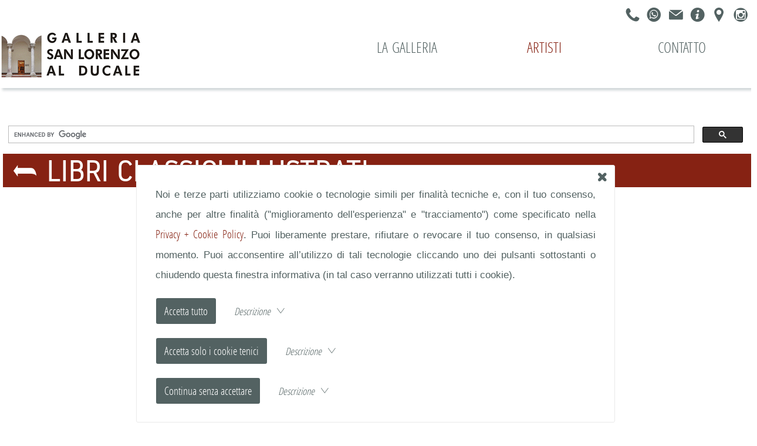

--- FILE ---
content_type: text/html; charset=UTF-8
request_url: https://www.galleriasanlorenzo.com/portfolio/d/59/3295/b-divina-commedia-paradiso.html
body_size: 7201
content:
<!DOCTYPE html PUBLIC "-//W3C//DTD XHTML 1.0 Transitional//EN" "http://www.w3.org/TR/xhtml1/DTD/xhtml1-transitional.dtd">
<html lang="it">
<head>
<link rel="shortcut icon" href="/top_set/favicon.ico" />
<meta http-equiv="Content-Type" content="text/html; charset=utf-8" />
<meta name="viewport" content="width=device-width, initial-scale=1.0">
<title>B - Divina Commedia - Paradiso</title>
<meta name="keywords" content="B Divina Commedia Paradiso" />
<meta name="description" content="B Divina Commedia Paradiso B Divina Commedia Paradiso" />
<meta name="author" content="Michele Rossi" />
<meta name="rating" content="general" />
<meta name="copyright" content="Web360 di Michele Rossi" />
<meta name="Content-Language" content="it" />
<meta name="distribution" content="public" />
<meta name="robots" content="index, follow" />
<meta name="revisit-after" content="7 days" />
<meta name="format-detection" content="telephone=no">
<style type="text/css" media="screen">DIVTOP,.DIVTOP_MN,.DIVTOP_dbh,.DIVTOP_news,.DIVTOP_portfolio,.DIVTOP_portfolio2,.DIVTOP_portfolio3 {opacity: 0;}</style>
<link rel="stylesheet" type="text/css" media="screen" href="/css/fonts.css" />
<link rel="stylesheet" type="text/css" media="screen" href="/top_var/svg/bar/bar.css?random=1948322707" />
<link rel="stylesheet" type="text/css" media="screen" href="/top_var/svg/basic/icomoon.css?random=1150056047" />
<style type="text/css" media="screen">body,#panel_sld { margin: 0; padding: 0; background-color: #ffffff; }</style>
<link rel="stylesheet" type="text/css" media="screen" href="/css/style_1721653628.css" />
<link rel="stylesheet" type="text/css" media="screen" href="/css/stylefree.css?random=1755834446" />
<link rel="stylesheet" type="text/css" media="screen" href="/css/stylenav.css?random=1365443025" />
<link rel="stylesheet" type="text/css" media="screen" href="/css/stylenavwpuls.css?random=103539332" />
<link rel="stylesheet" type="text/css" media="screen" href="/css/pushy.css?random=2008946976" />
<style type="text/css" media="screen">@media (min-width: 62em) {
.div_barra_ita { background-image: url(/media/template/galleriasanlorenzocomdb/barra_ita.png?random=1458787354) !important; }}@media (max-width: 62em) {
.div_barra_ita { background-image: url(/media/template/galleriasanlorenzocomdb/barra_ita_MoB.png?random=490163785) !important; }}</style>
<link rel="stylesheet" type="text/css" media="screen" href="/js/flexdatalist/flexdatalist.css" />
<link rel="stylesheet" type="text/css" media="screen" href="/js/popover/popover.css" />
<link rel="stylesheet" type="text/css" media="screen" href="/js/redactor/plugins/clips.css" />
<link rel="stylesheet" type="text/css" media="screen" href="/js/to_top/to_top.css" />
<link rel="stylesheet" type="text/css" media="screen" href="/css/tooltip.css?random=1131975838" />
<link rel="stylesheet" type="text/css" media="screen" href="/css/imagelightbox.css" />
<script src="/js/jquery/jquery-1.11.2.min.js"></script>
<script>$(document).ready(function(){$(".DIVTOP_portfolio").css({opacity:1});});</script>
<script src="/js/imageR/imageR.js"></script>
<script src="/js/telsupport/telsupport.js"></script>
<script src="/js/mix/js_cookie.js"></script>
<script src="/js/popover/popover.js"></script>
<script src="/js/html5/prefixfree.min.js"></script>
<script>
$(document).ready(function(){jQuery(window).load(function() {jQuery('#loading_image').hide();});});
</script>
<script src="/js/easing/easing.1.3.pack.js"></script>
<script src="/js/easing/easing-compatibility.1.2.pack.js"></script>
<script src="/js/flexdatalist/flexdatalist.js"></script>
<script>
$(document).ready(function(){$(".flexdatalist").flexdatalist({minLength: 1,selectionRequired: true,searchIn: 'valore'});});
</script>
<script>
$(document).ready(function(){$('.Cookie_DIV1').fadeIn(888);$('.Cookie_DIV2').fadeIn(888);$(".Cookie_all").click(function(){SetCookie_JQUERY('c_all', 'yes', '30');$(".Cookie_DIV1").fadeOut(888);});$(".Cookie_tech").click(function(){SetCookie_JQUERY('c_tech', 'yes', '30');$(".Cookie_DIV1").fadeOut(888);});$(".Cookie_goo").click(function(){SetCookie_JQUERY('c_goo', 'yes', '30');$(".Cookie_DIV1").fadeOut(888);});$(".Cookie_rifiuta").click(function(){SetCookie_JQUERY('c_rifiuta', 'yes', '30');$(".Cookie_DIV1").fadeOut(888);});});
</script>
<script>
$(document).ready(function(){$(".scrollv").click(function() {var target = $(this.hash);target = target.length ? target : $("[name=" + this.hash.slice(1) +"]");if (target.length) {$("html, body").animate({scrollTop: target.offset().top -300}, 620, 'easeInOutSine');return false;}});if ($(location.href.split("#")[1])) {var target = $("#"+location.href.split("#")[1]);if (target.length) {$("html, body").animate({scrollTop: target.offset().top -300}, 620, 'easeInOutSine');return false;}}});
</script>
<script src="/js/inview/inview.js"></script>
<script src="/js/transit/transit.js"></script>
<script src="/js/imagelightbox/imagelightbox.js"></script>
<script src="/js/mix/js_mix.js"></script>
<script src="/js/to_top/to_top.js"></script>
<script src="/js/tooltip/tooltip.js"></script>
</head>
<body>
<noscript><div align="center">Per avere a disposizione tutte le funzionalità di questo sito è necessario abilitare JavaScript.<br/><br/><a href="http://www.enable-javascript.com/it/" target="_blank">Come abilitare JavaScript nel tuo browser...</a></div></noscript>
<div class="Cookie_DIV1"><div class="Cookie_DIV2"><div class="Cookie_DIV3"><div class="Cookie_X1"><a href="JavaScript:void(0)" class="Cookie_all Cookie_X2"><div class="icon-x2" style="font-size: 1.2em;"></div></a></div><div class="Cookie_DIV4">Noi e terze parti utilizziamo cookie o tecnologie simili per finalità tecniche e, con il tuo consenso, anche per altre finalità ("miglioramento dell'esperienza" e "tracciamento") come specificato nella <a class="css_a_medio" href="/privacy.php" target="_blank">Privacy + Cookie Policy</a>.
Puoi liberamente prestare, rifiutare o revocare il tuo consenso, in qualsiasi momento.
Puoi acconsentire all’utilizzo di tali tecnologie cliccando uno dei pulsanti sottostanti o chiudendo questa finestra informativa (in tal caso verranno utilizzati tutti i cookie).<div style="padding: 22px 0 0 0;"><a href="JavaScript:void(0)" class="a_no Cookie_all"><input style="outline: none;" class="Cookie_INPUT" type="button" alt="submit" align="middle" value="Accetta tutto" border="0" /></a><img src="/top_var/spazio.gif" width="5" height="1" align="middle" border="0" /><div id="freccia_all" style="display: inline;"><img src="/top_var/spazio.gif" width="25" height="1" align="middle" border="0" /><a class="a_no" href="JavaScript:void(0)" onClick="mostra_div_Cookie_all(); return false;" alt="Expand" title="Expand"><span class="css_mini_italic">Descrizione </span>&nbsp;<span class="icon-freccia_down" style="color: #536262; font-size: 1em;"></span></a></div><div id="div_nascosto_Cookie_all"><span class="css_mini">Questa opzione garantisce una navigazione completa prevedendo sia l'utilizzo dei cookie tecnici (selezione lingua, scelte del navigatore, etc.) che l'utilizzo dei cookie che effettuano tracciamento come quelli generati da Google Analytics.</span></div></div><script>
function mostra_div_Cookie_all(){$("#div_nascosto_Cookie_all").animate({height:"toggle"}, { duration: 620 });$("#freccia_all .icon-freccia_down").toggleClass("icon-freccia_up");}
</script>
<div style="padding: 22px 0 0 0;"><a href="JavaScript:void(0)" class="a_no Cookie_tech"><input style="outline: none;" class="Cookie_INPUT" type="button" alt="submit" align="middle" value="Accetta solo i cookie tenici" border="0" /></a><img src="/top_var/spazio.gif" width="5" height="1" align="middle" border="0" /><div id="freccia_tech" style="display: inline;"><img src="/top_var/spazio.gif" width="25" height="1" align="middle" border="0" /><a class="a_no" href="JavaScript:void(0)" onClick="mostra_div_Cookie_tech(); return false;" alt="Expand" title="Expand"><span class="css_mini_italic">Descrizione </span>&nbsp;<span class="icon-freccia_down" style="color: #536262; font-size: 1em;"></span></a></div><div id="div_nascosto_Cookie_tech"><span class="css_mini">Questa opzione prevede l'utilizzo esclusivamente di i cookie tecnici (selezione lingua, scelte del navigatore, etc.) strettamente necessari per garantire il funzionamento del servizio richiesto.</span></div></div><script>
function mostra_div_Cookie_tech(){$("#div_nascosto_Cookie_tech").animate({height:"toggle"}, { duration: 620 });$("#freccia_tech .icon-freccia_down").toggleClass("icon-freccia_up");}
</script>
<div style="padding: 22px 0 0 0;"><a href="JavaScript:void(0)" class="a_no Cookie_rifiuta"><input style="outline: none;" class="Cookie_INPUT" type="button" alt="submit" align="middle" value="Continua senza accettare" border="0" /></a><img src="/top_var/spazio.gif" width="5" height="1" align="middle" border="0" /><div id="freccia_rifiuta" style="display: inline;"><img src="/top_var/spazio.gif" width="25" height="1" align="middle" border="0" /><a class="a_no" href="JavaScript:void(0)" onClick="mostra_div_Cookie_rifiuta(); return false;" alt="Expand" title="Expand"><span class="css_mini_italic">Descrizione </span>&nbsp;<span class="icon-freccia_down" style="color: #536262; font-size: 1em;"></span></a></div><div id="div_nascosto_Cookie_rifiuta"><span class="css_mini">Rifiuto totale. Il sito, in questo caso, potrebbe essere limitato relativamente ad alcune funzioni. L'unico cookie previsto è quello che definisce il tuo rifiuto.</span></div></div><script>
function mostra_div_Cookie_rifiuta(){$("#div_nascosto_Cookie_rifiuta").animate({height:"toggle"}, { duration: 620 });$("#freccia_rifiuta .icon-freccia_down").toggleClass("icon-freccia_up");}
</script>
</div></div></div></div><div id="loading_image" style="position: absolute; padding: 142px 82px; border-radius: 50%; text-align: center; margin: 0 auto; left: 0; right: 0; margin-left: auto; margin-right: auto; width: 128px; height: 15px; z-index: 100007; background: transparent;"><img src="/top_var/loading/loading.gif" alt="Loading..." /><img src="/top_var/spazio.gif" alt="Loading..." /></div><div id="wrapper_footer"><div id="uP"></div>
<div id="div_puls" class="css_padding_puls puls_pushy"><div id="css_largsection_fix" style="display: block; text-align: center; margin: 0 auto; left: 0; right: 0; margin-left: auto; margin-right: auto;"><a class="a_no" href="/" target="_self"><div style="position: absolute; float: left; white-space: nowrap;" class="tp_minNONE li_tp_width"><div class="div_barra_ita"></div></div></a><a class="a_no" href="/" target="_self"><div style="z-index: 102; position: absolute; top: 0; text-align: center; margin: 0 auto; left: 0; right: 0; margin-left: auto; margin-right: auto; white-space: nowrap;" class="tp_minNONE_height tp_maxNONE li_tp_width"><div class="div_barra_ita"></div></div></a><nav id="nav" role="navigation" class="pushy pushy-left">
<ul class="clearfix"><li class="sup_liagg"></li><li data-menuanchor="la-galleria" class="pushy_menu"><a class="a_no" id="PUSH_menu" href="/menu/home/la-galleria.html" target="_self"><div>LA&nbsp;GALLERIA</div></a></li><li data-menuanchor="artisti" class="active pushy_menu"><a class="a_no" id="PUSH_portfolio"href="/#portfolio" target="_self"><div>ARTISTI</div></a></li><li data-menuanchor="contatto" class="pushy_menu"><a class="a_no" id="PUSH_dbh"href="/#dbh" target="_self"><div>CONTATTO</div></a></li></ul>
</nav>

</div>
</div><div class="pushy_overlay puls_pushy"></div><div id="pushy_container" style="position: relative;"><div class="bar-menu1 pushy_btn puls_pushy"></div><style type="text/css" media="screen">#div_SUPH { float: left; position: fixed; top: 0; z-index: 104; width: 100%; height: 50px; background-color: #ffffff;}@media (max-width: 45em) { .SUPH_login_admin a { font-size: 10pt !important; }}@media (min-width: 45em) { .SUPH_login_admin a { font-size: 10pt !important; }}@media (max-width: 45em) { .no_device_SUPH_tel, .no_device_SUPH_whatsapp, .no_device_SUPH_email, .no_device_SUPH_privacy, .no_device_SUPH_login, .no_device_SUPH_account { display: none; }}@media (min-width: 45em) { .no_device_SUPH_tel, .no_device_SUPH_whatsapp, .no_device_SUPH_email, .no_device_SUPH_privacy, .no_device_SUPH_login, .no_device_SUPH_account, .no_device_SUPH_tel a, .no_device_SUPH_whatsapp a, .no_device_SUPH_email a, .no_device_SUPH_privacy a, .no_device_SUPH_login a, .no_device_SUPH_account a { font-size: 10pt !important; }}@media (min-width: 45em) { .no_device_SUPH_tel { width: 100px !important; }}@media (min-width: 45em) { .no_device_SUPH_email { width: 100px !important; }}@media (min-width: 45em) { .no_device_SUPH_privacy { width: 77px !important; }}@media (max-width: 62em) { #div_SUPH li { float: left; }}@media (min-width: 62em) { #div_SUPH li { float: left; }}@media (max-width: 62em) { #div2_SUPH { position: relative; width: 100%; text-align: right; margin: 0 auto; right: 0; margin-right: auto; }}@media (min-width: 62em) { #div2_SUPH { position: relative; width: 100%; max-width: 1400px; text-align: right; margin: 0 auto; right: 0; margin-right: auto; }}div#div_SUPH ul {margin: 8px 0 0 0; padding: 0;list-style: none;display: inline-block;}@media (max-width: 62em) { div#div_SUPH li { padding: 4px 3px 2px 0; }}@media (min-width: 62em) { div#div_SUPH li { padding: 4px 5px 2px 5px; }}div#div_SUPH li {position: relative;width: 27px;height: 27px;}@media (max-width: 62em) { div#div_SUPH li:last-child { margin-right: 10px !important; }}div#div_SUPH li { vertical-align: bottom !important; line-height: 40px; }div#div_SUPH li { color: #536262; }div#div_SUPH li span, div#div_SUPH li a span, div#div_SUPH li a { font-size: 27px; }div#div_SUPH li a span, div#div_SUPH li a { color: #536262; }div#div_SUPH li a span:hover, div#div_SUPH li a:hover { color: #862213; }</style>
<div id="div_SUPH"><div id="div2_SUPH" style="z-index: 1;"><ul><li><div><a class="a_no" onclick="return telsupport();" href="tel:+39.010.587980" target="_self"><span class="icon-phone"></span></a></div></li><li><div><a class="a_no" href="https://wa.me/393356500585" target="_blank"><span class="icon-whatsapp"></span></a></div></li><li><div><a class="a_no" href="mailto:info@galleriasanlorenzo.com" target="_self"><span class="icon-mail"></span></a></div></li><li><div><a class="a_no" href="/privacy.php" target="_blank"><span class="icon-info2"></span></a></div></li><li><div><a class="a_no" href="/https://www.galleriasanlorenzo.com/#map_genova" target="_self"><span class="icon-location"></span></a></div></li><li class="NO_DVC"><div><a class="a_no" href="https://www.instagram.com/galleria_sanlorenzo/" target="_blank"><span class="icon-instagram"></span></a></div></li></ul></div></div><div style="clear: both;"></div><header>
<div id="nav_header">
<div id="div_puls" class="css_padding_puls puls_navor"><div id="css_largsection_fix" style="display: block; text-align: center; margin: 0 auto; left: 0; right: 0; margin-left: auto; margin-right: auto;"><a class="a_no" href="/" target="_self"><div style="position: absolute; float: left; white-space: nowrap;" class="tp_minNONE li_tp_width"><div class="div_barra_ita"></div></div></a><a class="a_no" href="/" target="_self"><div style="z-index: 102; position: absolute; top: 0; text-align: center; margin: 0 auto; left: 0; right: 0; margin-left: auto; margin-right: auto; white-space: nowrap;" class="tp_minNONE_height tp_maxNONE li_tp_width"><div class="div_barra_ita"></div></div></a><nav id="nav" role="navigation" class="pushy pushy-left">
<ul class="clearfix"><li class="sup_liagg"></li><li data-menuanchor="la-galleria" class="pushy_menu"><a class="a_no" id="PUSH_menu" href="/menu/home/la-galleria.html" target="_self"><div>LA&nbsp;GALLERIA</div></a></li><li data-menuanchor="artisti" class="active pushy_menu"><a class="a_no" id="PUSH_portfolio"href="/#portfolio" target="_self"><div>ARTISTI</div></a></li><li data-menuanchor="contatto" class="pushy_menu"><a class="a_no" id="PUSH_dbh"href="/#dbh" target="_self"><div>CONTATTO</div></a></li></ul>
</nav>

</div>
</div></div>
</header>
<section class="section parallax-container div_bordino" id="""><div id="css_largsection_fix" style="margin: 0 auto; left: 0; right: 0; margin-left: auto; margin-right: auto;"><div class="css_contenuto" style="margin: 0 auto; left: 0; right: 0; margin-left: auto; margin-right: auto;"><!-- Settaggi su https://cse.google.com/all -->
<script async src="https://cse.google.com/cse.js?cx=007784806619471569982:cybjlkfymki"></script>
<div class="gcse-search"></div></div></div>
</section>
<section class="css_section section" id="section-0">
<div id="css_largsection_fix" style="margin: 0 auto; left: 0; right: 0; margin-left: auto; margin-right: auto;"><div class="css_titolo" style="text-align: left;">
<a class="a_no" href="/portfolio/c/59/libri-classici-illustrati.html" target="_self" title="LIBRI&nbsp;CLASSICI&nbsp;ILLUSTRATI" alt="LIBRI CLASSICI ILLUSTRATI"><h2><span class="icon-freccia3_sx" style="font-size: 30pt;"></span>&nbsp;<b>LIBRI CLASSICI ILLUSTRATI</b></h2></a></div>
</div>
<div id="css_largsection_fix" style="margin: 0 auto; left: 0; right: 0; margin-left: auto; margin-right: auto;"><div class="css_contenuto" style="margin: 0 auto; left: 0; right: 0; margin-left: auto; margin-right: auto;">
<table width="100%" cellspacing="0" cellpadding="1" border="0" align="center"><style type="text/css" media="screen">.DIVTOP_portfolio img.proporz { width: 100%; height: auto; } </style>
<style type="text/css" media="screen">@media (max-width: 45em) { .Puls_left_LARGH { width: 35px; height: auto; max-width: 62px; }}@media (min-width: 45em) { .Puls_left_LARGH { width: 62px; }}@media (max-width: 45em) { .Puls_right_LARGH { width: 35px; height: auto; max-width: 62px; }}@media (min-width: 45em) { .Puls_right_LARGH { width: 62px; }}</style>
<tr><td align="center" valign="top" width="100%"><div class="DIVTOP_portfolio" style="text-align: center; margin: 0 auto; left: 0; right: 0; margin-left: auto; margin-right: auto;">
<table cellspacing="0" cellpadding="0" border="0" align="center" width="100%"><tr><td align="center" valign="top" width="100%"><style type="text/css" media="screen">@media (max-width: 569px) { .TABELLA_FOTO3295 { width: 100%; text-align: center; margin: 0 auto; left: 0; right: 0; margin-left: auto; margin-right: auto; }}@media (min-width: 569px) { .TABELLA_FOTO3295 { width: 569px; max-width: 569px; text-align: center; margin: 0 auto; left: 0; right: 0; margin-left: auto; margin-right: auto; }}</style>
<table cellspacing="0" cellpadding="0" border="0" align="center" class="TABELLA_FOTO3295"><tr height="44"><td align="center" valign="top" colspan="6" nowrap><h4 style="width: 99%; text-align: center; margin: 0 auto; left: 0; right: 0; margin-left: auto; margin-right: auto; text-decoration: none; background: ; color: #862213; font-family: Noway_Light; font-size: 22pt; margin: 17px 0 2px -200px; padding-bottom: 2px;">B - Divina Commedia - Paradiso</h4></td></tr><tr><td class="Puls_left_LARGH" align="right"><a class="a_no" href="/portfolio/d/59/3296/b-divina-commedia-inferno.html" target="_self" alt="B - Divina Commedia - Inferno" title="B&nbsp;-&nbsp;Divina&nbsp;Commedia&nbsp;-&nbsp;Inferno" onMouseOver="MM_swapImage('Puls_left3295','','/media/template/galleriasanlorenzocomdb/prt/puls_left_hover.png',1);" onMouseOut="MM_swapImgRestore();" target="_self" alt="" title=""><img class="Puls_left_LARGH" name="Puls_left3295" src="/media/template/galleriasanlorenzocomdb/prt/puls_left.png" align="middle" alt="B - Divina Commedia - Inferno" title="B&nbsp;-&nbsp;Divina&nbsp;Commedia&nbsp;-&nbsp;Inferno" border="0" /></a></td><style type="text/css" media="screen">@media (max-width: 569px) { .DIV_td { width: 100%; max-width: 400px; text-align: center; margin: 0 auto; left: 0; right: 0; margin-left: auto; margin-right: auto; }}@media (min-width: 569px) { .DIV_td { width: 400px; text-align: center; margin: 0 auto; left: 0; right: 0; margin-left: auto; margin-right: auto; }}</style>
<td class="css_mini2" align="center" valign="top" style="vertical-align: top;" width="100%"><div class="DIV_td"><style type="text/css" media="screen"><!-- .css_imgportfolio_3295 span { display: block; position: relative; } .css_imgportfolio_3295 { list-style: none; } .css_imgportfolio_3295 li { margin: 0; padding: 0; float: right; position: relative; } .css_imgportfolio_3295 .ingr_3295 { z-index: 22; width: 31px; height: 27px; display: block; position: absolute;right: -10px; bottom: 7px; background: url(/top_var/csi/ingr.png) no-repeat; } --></style>
<div style="width: 100%;"><ul class="css_imgportfolio_3295" style="padding: 0; margin: 2px 0 0 0;"><li style="width: 100%;"><a href="/media/portfolio/extra/B - Divina Commedia - Paradiso.jpg" data-imagelightbox="IMGL_portfolio59" class="a_no" rel="portfolio59" title="B&nbsp;-&nbsp;Divina&nbsp;Commedia&nbsp;-&nbsp;Paradiso"><span class="ingr_3295"></span></a><style type="text/css" media="screen">@media (max-width: 569px) { .DIV_img3295 { width: 100%; max-width: 400px; margin: 0 auto; left: 0; right: 0; /*margin-left: -10px;*/ margin-right: auto; }}@media (max-width: 569px) { .DIV_hve3295 { width: 100%; max-width: 402px; }}@media (min-width: 569px) { .DIV_hve3295 { width: 402px; }}</style>
<a href="/media/portfolio/extra/B - Divina Commedia - Paradiso.jpg" data-imagelightbox="IMGL_portfolio59" class="a_no" rel="portfolio59" title="B&nbsp;-&nbsp;Divina&nbsp;Commedia&nbsp;-&nbsp;Paradiso"><div><div class="DIV_img3295"><img id="3295" src="/media/portfolio/foto/B - Divina Commedia - Paradiso.jpg?random=469186873" width="400" height="300" class="proporz css_immagini_nb_nofad" title="B&nbsp;-&nbsp;Divina&nbsp;Commedia&nbsp;-&nbsp;Paradiso" alt="B - Divina Commedia - Paradiso" border="0" /></div><div style="clear: both;"></div></div></a></li></ul></div><br/><span class="css_a_mini">clicca per ingrandire</span></li></ul></div></div></td><td class="Puls_right_LARGH" align="left"><a class="a_no" href="/portfolio/d/59/3294/b-lettere-di-una-monaca-portoghese.html" target="_self" alt="B - Lettere di una monaca portoghese" title="B&nbsp;-&nbsp;Lettere&nbsp;di&nbsp;una&nbsp;monaca&nbsp;portoghese" onMouseOver="MM_swapImage('Puls_right3295','','/media/template/galleriasanlorenzocomdb/prt/puls_right_hover.png',1);" onMouseOut="MM_swapImgRestore();" target="_self" alt="" title=""><img class="Puls_right_LARGH" name="Puls_right3295" src="/media/template/galleriasanlorenzocomdb/prt/puls_right.png" align="middle" alt="B - Lettere di una monaca portoghese" title="B&nbsp;-&nbsp;Lettere&nbsp;di&nbsp;una&nbsp;monaca&nbsp;portoghese" border="0" /></a></td></tr><tr><td align="right" valign="top" colspan="3"><form method="post" action="/portfolio/det.php?catport_id=59&sel_cart=3295" name="invio_email" enctype="multipart/form-data"><table align="center" valign="top" width="250" cellspacing="1" cellpadding="0" border="0"><input type="hidden" name="ip" value="3.19.213.227"><input type="hidden" name="password_criptata" value="3b8"><tr><td><table align="left" valign="top" width="100%" cellspacing="1" cellpadding="3" border="0" bgcolor="#536262"><tr><td class="css_mini_italic" bgcolor="#ffffff" align="center">Informazioni</td></tr><tr><td class="css_mini_neg_italic" align="center" bgcolor="#536262">Codice</td></tr><tr><td class="css_mini" align="center" bgcolor="#ffffff">3295<input type="hidden" name="datport_cod" value="3295"></td></tr><tr><td class="css_mini_neg_italic" align="center" bgcolor="#536262">Prezzo</td></tr><tr><td class="css_mini" align="center" bgcolor="#ffffff">€ 400.00<input type="hidden" name="datport_prezzo" value="400.00"></td></tr><tr><td class="css_mini_neg_italic" align="center" bgcolor="#536262">Tecnica</td></tr><tr><td class="css_mini" align="center" bgcolor="#ffffff"><strong>Testo di Dante Alighieri.&nbsp;</strong><strong>178 pagine,&nbsp;</strong><strong>18 illustrazioni a colori di&nbsp;</strong><strong>Mœbius</strong></td></tr><tr><td class="css_mini_neg_italic" align="center" bgcolor="#536262">Descrizione</td></tr><tr><td class="css_mini_giust" bgcolor="#ffffff"><strong>Edizione rilegata in seta.&nbsp;</strong><strong><strong>Incisione all'acquaforte in bianco e nero allegata n. 32/99 - 33/99&nbsp; &nbsp; &nbsp; </strong></strong><strong>1999 EDIZIONI NUAGES</strong></td></tr></table></td></tr><input type="hidden" name="artist" value="<b>LIBRI CLASSICI ILLUSTRATI</b>"><input type="hidden" name="provenienz" value="det.php?catport_id=59&sel_cart=3295"><input type="hidden" name="RCCprt" value=""><input type="hidden" name="page" value="1"><input type="hidden" name="catport_id" value="59"><input type="hidden" name="ImageName" value="B - Divina Commedia - Paradiso.jpg"><input type="hidden" name="dati_mov1_largh" value="0"><input type="hidden" name="dati_mov1_alt" value="0"><input type="hidden" name="datport_cat" value="59"><input type="hidden" name="sel_cart" value="3295"><input type="hidden" name="ut_dida" value="B - Divina Commedia - Paradiso"><script>
$(document).ready(function(){$('.Messaggio_PRT1').delay(2888).fadeOut(620);});
</script>
<tr><td><br/><table align="left" valign="top" width="100%" cellspacing="1" cellpadding="1" border="0" bgcolor="#536262"><tr><td class="css_mini_italic" bgcolor="#ffffff" align="center">Richiedi maggiori informazioni</td></tr><tr><td class="css_mini_neg" align="center" valign="middle" bgcolor="#536262"><span class="icon-asterisco" style="color: magenta; border: none; margin: 0; padding: none; font-size: 10pt;"></span>Codice:</td></tr><tr><td class="css_micro2" align="center" bgcolor="#ffffff"><table align="center" valign="top" width="100%" cellspacing="1" cellpadding="1" border="0"><tr><td align="right"><input class="css_mn_text" type="text" name="ut_c_pass" size="5" maxlenght="3" value=""></td><td align="left"><img src="/portfolio/comm/captcha.php" align="middle" alt="Creazione codice di Validazione captcha" border="0" /></td></tr><tr><td align="center" colspan="2">Riportare il &quot;codice di validazione&quot; di 3 cifre.</td></tr></table></td></tr><input type="hidden" name="info_REFRESH" value="/portfolio/d/59/3295/b-divina-commedia-paradiso.html"><input type="hidden" name="datport_id" value="3295"><tr><td class="css_mini_neg" align="center" valign="top" bgcolor="#536262"><span class="icon-asterisco" style="color: magenta; border: none; margin: 0; padding: none; font-size: 10pt;"></span>Nome e Cognome:</td></tr><tr><td class="css_medio2" align="center" bgcolor="#ffffff"><input class="css_mn_text" type="text" name="ut_nome_mittente" size="32" maxlength="100" value=""></td></tr><tr><td class="css_mini_neg" align="center" valign="top" bgcolor="#536262"><span class="icon-asterisco" style="color: magenta; border: none; margin: 0; padding: none; font-size: 10pt;"></span>Il tuo indirizzo email:</td></tr><tr><td class="css_medio2" align="center" bgcolor="#ffffff"><input class="css_mn_text" type="text" name="ut_email_mittente" size="32" maxlength="100" value=""></td></tr><tr><td class="css_mini_neg" align="center" valign="top" bgcolor="#536262"><span class="icon-asterisco" style="color: magenta; border: none; margin: 0; padding: none; font-size: 10pt;"></span>Il tuo messaggio:</td></tr><tr><td class="css_medio2" align="center" bgcolor="#ffffff"><textarea class="css_mn_textarea" name="ut_msg_testo" cols="30" rows="3" wrap="virtual"></textarea></td></tr><tr><td class="css_mini_neg" align="center" valign="top" bgcolor="#536262"><input class="submit-a" type="submit" value="Invia la tua Richiesta"></td></tr></table></td></tr></table></form></td></tr></table></td></tr></table></div>
</td></tr><script>
$(function(){var f=function(){$('<div id="imagelightbox-loading"><div></div></div>').appendTo("body")},g=function(){$("#imagelightbox-loading").remove()},i=function(){$('<div id="imagelightbox-overlay"></div>').appendTo("body")},h=function(){$("#imagelightbox-overlay").remove()},b=function(k){$('<a href="JavaScript:void(0)" id="imagelightbox-close">Close</a>').appendTo("body").on("click",function(){$(this).remove();k.quitImageLightbox();return false})},j=function(){$("#imagelightbox-close").remove()},c=function(){var k=$('a[href="'+$("#imagelightbox").attr("src")+'"] img').attr("alt");if(k.length>0){$('<div id="imagelightbox-caption">'+k+"</div>").appendTo("body")}},e=function(){$("#imagelightbox-caption").remove()};var d='a[data-imagelightbox="IMGL_portfolio59"]';var a=$(d).imageLightbox({animationSpeed:222,preloadNext:true,enableKeyboard:true,quitOnEnd:true,quitOnImgClick:false,quitOnDocClick:true,onStart:function(){i();b(a)},onEnd:function(){g();h();e();j();g()},onLoadStart:function(){e();f()},onLoadEnd:function(){c();g()}})});
</script>
</table><div align="center" class="css_large"><br/><br/><span class="css_medio"><span class="css_medio"><a class="submit-a" href="JavaScript:history.go(-1);">&nbsp;TORNA INDIETRO&nbsp;</a></span><br/><br/></span></div></div>
</div>
</section>
</div><div class="push_footer"></div></div>
<footer class="footer">
<div align="center" class="css_div_footer"><table cellspacing="0" cellpadding="0" border="0" align="center" height="62" width="100%" style=" background-color: #ffffff;"><tr><td align="left" valign="bottom" style="vertical-align: bottom;" width="100%"><div align="center"><span class="css_footer"><a name="amici" href="/friends.php" class="css_footer a_no"><img src="/top_var/spazio.gif" width="10" height="10" align="middle" border="0" /></a></span><span class="css_footer"><img src="/top_var/spazio.gif" width="3" height="10" align="middle" border="0" /></span><span class="css_footer">Galleria San Lorenzo al Ducale -</span><span class="css_footer"><img src="/top_var/spazio.gif" width="3" height="10" align="middle" border="0" /></span><span class="css_footer"><img src="/top_var/spazio.gif" width="1" height="1" align="middle" border="0" /></span><span class="css_footer"><img src="/top_var/spazio.gif" width="3" height="10" align="middle" border="0" /></span><span class="css_footer">Piazza Matteotti, 60/r - 16123 Genova&nbsp;</span><span class="css_footer"><img src="/top_var/spazio.gif" width="3" height="10" align="middle" border="0" /></span><span class="css_footer"><img src="/top_var/spazio.gif" width="1" height="1" align="middle" border="0" /></span><span class="css_footer"><img src="/top_var/spazio.gif" width="3" height="10" align="middle" border="0" /></span><span class="css_footer"><i>Tel</i><span class="css_footer_punt">.</span>&nbsp;<a onclick="return telsupport();" href="tel:+39.010.587980">+39.010.587980</a></span><span class="css_footer"><img src="/top_var/spazio.gif" width="3" height="10" align="middle" border="0" /></span><span class="css_footer"><img src="/top_var/spazio.gif" width="1" height="1" align="middle" border="0" /></span><span class="css_footer"><img src="/top_var/spazio.gif" width="3" height="10" align="middle" border="0" /></span><span class="css_footer">&nbsp;<i>P.Iva</i><span class="css_footer_punt">:</span>&nbsp;03645700109</span><span class="css_footer"><img src="/top_var/spazio.gif" width="3" height="10" align="middle" border="0" /></span><span class="css_footer"><img src="/top_var/spazio.gif" width="1" height="1" align="middle" border="0" /></span><span class="css_footer"><img src="/top_var/spazio.gif" width="3" height="10" align="middle" border="0" /></span><span class="css_footer">&nbsp;<i>C.Fisc.</i><span class="css_footer_punt">:</span>&nbsp;LCTRRT56L30B282G</span><span class="css_footer"><img src="/top_var/spazio.gif" width="3" height="10" align="middle" border="0" /></span><span class="css_footer"><img src="/top_var/spazio.gif" width="1" height="1" align="middle" border="0" /></span><span class="css_footer"><img src="/top_var/spazio.gif" width="3" height="10" align="middle" border="0" /></span><span class="css_footer">Email: <a href="mailto:&#105;&#110;&#102;&#111;&#64;&#103;&#97;&#108;&#108;&#101;&#114;&#105;&#97;&#115;&#97;&#110;&#108;&#111;&#114;&#101;&#110;&#122;&#111;&#46;&#99;&#111;&#109;?subject=RICHIESTA EMAIL DAL SITO galleriasanlorenzo.com">&#105;&#110;&#102;&#111;&#64;&#103;&#97;&#108;&#108;&#101;&#114;&#105;&#97;&#115;&#97;&#110;&#108;&#111;&#114;&#101;&#110;&#122;&#111;&#46;&#99;&#111;&#109;</a></span><span class="css_footer"><img src="/top_var/spazio.gif" width="3" height="10" align="middle" border="0" /></span><span class="css_footer"><a class="a_no" href="https://www.web360.it" target="_blank"><img src="/media/template/galleriasanlorenzocomdb/web360_oriz90.gif" alt="web360" align="bottom" style="padding: 0 4px;" border="0" /></a></span><span class="css_footer"><img src="/top_var/spazio.gif" width="3" height="10" align="middle" border="0" /></span><span class="css_footer"><img src="/top_var/spazio.gif" width="1" height="1" align="middle" border="0" /></span><span class="css_footer"><img src="/top_var/spazio.gif" width="3" height="10" align="middle" border="0" /></span><span class="css_footer"><a href="/admin/" target="_blank" target="_blank">Login</a></span><span class="css_footer"><img src="/top_var/spazio.gif" width="3" height="10" align="middle" border="0" /></span></div></td></tr></table></div>
</footer>
<script src="/js/pushy/pushy.js"></script>
</body>
</html>

--- FILE ---
content_type: text/css
request_url: https://www.galleriasanlorenzo.com/css/fonts.css
body_size: 295
content:
@font-face { font-family: 'Daniel'; src: url('/fonts/daniel-webfont.eot'); src: url('/fonts/daniel-webfont.eot?#iefix') format('embedded-opentype'), url('/fonts/daniel-webfont.woff') format('woff'), url('/fonts/daniel-webfont.ttf') format('truetype'), url('/fonts/daniel-webfont.svg#Daniel') format('svg'); font-weight: normal; font-style: normal; }@font-face { font-family: 'Noway_Light'; src: url('/fonts/noway-light-webfont.eot'); src: url('/fonts/noway-light-webfont.eot?#iefix') format('embedded-opentype'), url('/fonts/noway-light-webfont.woff') format('woff'), url('/fonts/noway-light-webfont.ttf') format('truetype'), url('/fonts/noway-light-webfont.svg#Noway_Light') format('svg'); font-weight: normal; font-style: normal; }@font-face { font-family: 'Noway_Medium'; src: url('/fonts/noway-medium-webfont.eot'); src: url('/fonts/noway-medium-webfont.eot?#iefix') format('embedded-opentype'), url('/fonts/noway-medium-webfont.woff') format('woff'), url('/fonts/noway-medium-webfont.ttf') format('truetype'), url('/fonts/noway-medium-webfont.svg#Noway_Medium') format('svg'); font-weight: normal; font-style: normal; }@font-face { font-family: 'OpensansC_Light'; src: url('/fonts/opensans-condlight-webfont.eot'); src: url('/fonts/opensans-condlight-webfont.eot?#iefix') format('embedded-opentype'), url('/fonts/opensans-condlight-webfont.woff') format('woff'), url('/fonts/opensans-condlight-webfont.ttf') format('truetype'), url('/fonts/opensans-condlight-webfont.svg#OpensansC_Light') format('svg'); font-weight: normal; font-style: normal; }

--- FILE ---
content_type: text/css
request_url: https://www.galleriasanlorenzo.com/css/style_1721653628.css
body_size: 4680
content:
@charset "UTF-8";* {}html, body { margin: 0; padding: 0; background-color: transparent; font-size: 16px; width: 100%; min-width: 100%; height: 100%; min-height: 100%; font-family: OpensansC_Light, Helvetica; color: #536262; }body,#panel_sld { margin: 0; padding: 0; background-color: #ffffff; }h1, h2, h3, h4, h5, h6 { font-weight: normal; }h1 { font-size: 44pt; font-family: Noway_Light, Helvetica; margin: 0; }h2 { font-size: 36pt; font-family: Noway_Light, Helvetica; margin: 0; }h3 { font-size: 24pt; font-family: Noway_Light, Helvetica; margin: 0; }h4 { font-size: 18pt; font-family: Noway_Light, Helvetica; margin: 0; }h5 { font-size: 14pt; font-family: Noway_Light, Helvetica; margin: 0; }h6 { font-size: 8pt; font-family: Noway_Light, Helvetica; margin: 0; }.css_titolo h2 { #862213 padding: 15px 0 10px 20px; background: rgba(134,34,19,1); margin: 0; }.css_tith3 h3 { #862213 padding: 15px 0 10px 20px; background: rgba(134,34,19,1); margin: 0; } input::placeholder { font-weight: normal; opacity: 1; color: #333 !important; } .css_obblg::placeholder { font-weight: bold; opacity: 1; color: magenta !important; } .css_obblg { font-weight: bold; opacity: 1; color: magenta !important; }.css_titolo h2 { font-family: Noway_Light, Helvetica; font-size: 36pt; color: #ffffff; letter-spacing: 1px; line-height: 1.2em; padding-left: 16px; padding-right: 16px; }.css_titolo { font-family: Noway_Light, Helvetica; font-size: 36pt; color: #ffffff; letter-spacing: 1px; line-height: 1.2em; }.css_tith3 h3 { font-family: Noway_Light, Helvetica; font-size: 24pt; color: #ffffff; letter-spacing: 1px; line-height: 1.2em; padding-left: 16px; padding-right: 16px; }.css_tith3 { font-family: Noway_Light, Helvetica; font-size: 24pt; color: #ffffff; letter-spacing: 1px; line-height: 1.2em; }noscript div { z-index: 1000000; display: block; position: absolute; top: 0; width: 100%; height: 100px; background-color:rgba(255,255,255,.94); font-family: OpensansC_Light, Helvetica; font-size: 17pt; color: #536262; margin: 22px 0; padding: 22px; border-top-width: 1px; border-top-color: #536262; border-top-style: solid; border-bottom-width: 1px; border-bottom-color: #536262; border-bottom-style: solid; }.css_section { width: 100%; background-color: #ffffff; padding: 0 5px 5px 5px; }.css_contenuto { width: 100%; }#div_nascosto_Cookie_all, #div_nascosto_Cookie_tech, #div_nascosto_Cookie_rifiuta, #div_nascosto_Cookie_goo { display: none; }.Cookie_DIV2 { z-index: 1000001; overflow: hidden; position: fixed; bottom: 0; left: 0; width: 100%; height: auto; } .Cookie_INPUT { outline: none; cursor: pointer; -webkit-appearance: none; height: 44px; font-family: OpensansC_Light, Helvetica; font-size: 14pt; color: #fff; background-color: #536262; margin: 1px; padding: 2px 14px; border: none; border-radius: 3px; }.Cookie_INPUT:hover { outline: none; cursor: pointer; -webkit-appearance: none; height: 44px; font-family: OpensansC_Light, Helvetica; font-size: 14pt; color: #1C6693; background-color: #eaeaea; margin: 1px; padding: 2px 14px; border: none; border-radius: 3px; }@media (max-width: 62em) { .Cookie_DIV4 { padding: 2px; } .Cookie_DIV3 { border-top: 1px solid #eaeaea; width: 95%; height: auto; padding: 20px 30px 10px 10px; font-family: Verdana, Arial, Helvetica, sans-serif; font-size: 12pt; line-height: 2em; color: #536262; text-align: justify; margin: 0 auto; left: 0; right: 0; margin-left: auto; margin-right: auto; text-decoration: none; background-color: #fff; } .Cookie_X1 { position: absolute; margin-top: -10px; display: block; text-align: right; width: 95%; } .Cookie_X2 { text-decoration: none; background-color: transparent; border: 0; margin 0; padding: 0; border-radius: 0; color: #536262; } .Cookie_X2:hover { background-color: transparent; border: 0; margin 0; padding: 0; border-radius: 0; color: #ff6600; }}@media (min-width: 62em) { .Cookie_DIV4 { padding: 12px 22px 0 22px; } .Cookie_DIV3 { border: 1px solid #eaeaea; border-radius: 3px; width: 62%; height: auto; padding: 20px 10px 30px 10px; font-family: Verdana, Arial, Helvetica, sans-serif; font-size: 13pt; line-height: 2em; color: #536262; text-align: justify; margin: 0 auto; left: 0; right: 0; margin-left: auto; margin-right: auto; text-decoration: none; background-color: #fff; } .Cookie_X1 { position: absolute; margin-top: -10px; display: block; text-align: right; width: 62%; } .Cookie_X2 { text-decoration: none; background-color: transparent; border: 0; margin 0; padding: 0; border-radius: 0; color: #536262; } .Cookie_X2:hover { background-color: transparent; border: 0; margin 0; padding: 0; border-radius: 0; color: #ff6600; }}@media (max-width: 1400px) { #css_largsection_fix, #css_largsection_100 { width: 100%; } #css_largsection_int { width: 100%; }}@media (min-width: 1400px) { #css_largsection_fix { width: 1400px; } #css_largsection_100 { width: 100%; } #css_largsection_int { width: 100%; }}@media (max-width: 62em) { .sup_liagg { display: block; height: 50px; }}@media (min-width: 62em) { .sup_liagg { display: none; }}@media (max-width: 62em) { .tp_minNONE { display: none; }}@media (min-width: 62em) { .tp_maxNONE { display: none; }}@media (min-width: 1400px) { .li_tp_width { min-width: 380px !important; }}@media (min-width: 62em) and (max-width: 1400px) { #nav > ul { width: 55%; float: right; }}@media (max-width: 62em) { .div_barra_ita { z-index: 0; position: relative; overflow: hidden; left: 0; margin: 0; padding: 0; text-align: center; width: 100%; height: 500px; background-size: auto; background-attachment: scroll; background-repeat: no-repeat; background-position: center center; }}@media (max-width: 62em) { .div_barra_ita { background-image: url(/media/template/galleriasanlorenzocomdb/barra_ita_MoB.png?random=589375486); }}@media (min-width: 62em) { .div_barra_ita { z-index: 0; position: relative; overflow: hidden; top: 0; margin: 0; padding: 0; text-align: left; width: 380px; height: 88px; background-size: auto; background-attachment: scroll; background-repeat: no-repeat; background-position: center left; }}@media (min-width: 62em) { .div_barra_ita { background-image: url(/media/template/galleriasanlorenzocomdb/barra_ita.png?random=124435063); }}#div_puls { font-family: OpensansC_Light, Helvetica; font-size: 19pt; color: #536262; text-transform: uppercase; }@media (max-width: 62em) { #td_barra { height: 500px !important; }}@media (min-width: 62em) { #td_barra { height: 88px !important; }}@media (max-width: 62em) { #nav_header { height: 500px !important;}}@media (min-width: 62em) { #nav_header { top: 50px !important; height: 100px !important; }}#nav_header { z-index: 103; width: 100%; margin-left: auto; margin-right: auto; }.icon-info { font-size: 2.0em; color: #536262; padding: 0 4px; }.icon-info:hover { color: #005128; }.css_div_footer { position: relative; width: 100%; }.css_admin_footer { font-family: OpensansC_Light, Helvetica; font-size: 9pt; color: #536262; }.css_footer { padding: 0 1px; vertical-align: middle; font-family: OpensansC_Light, Helvetica; font-size: 9pt; color: #536262; }.css_footer_punt { font-family: OpensansC_Light, Helvetica; font-size: 7pt; color: #536262; }.css_topfoot { font-family: OpensansC_Light, Helvetica; font-size: 12pt; color: #536262; }#wrapper_footer { min-height: 100%; height: auto !important; height: 100%; margin: 0 auto -62px; }@media (max-width: 1400px) { #footer, .push_footer { height: 150px; clear: both; }}@media (min-width: 1400px) { #footer, .push_footer { height: 84px; clear: both; }}a { transition: all 0.2s ease-in-out !important; }a { text-decoration: none; color: #862213; }a:hover { text-decoration: none; color: #005128; }a:visited { text-decoration: none; }a:focus { outline: none; }.a_no, .a_no:hover, .a_no:visited, .a_no:focus { text-decoration: none; background-color: transparent !important; border: 0 !important; margin 0 !important; padding: 0 !important; border-radius: 0 !important; }.css_a { font-family: OpensansC_Light, Helvetica; font-size: 14pt; }.css_a_italic { font-family: OpensansC_Light, Helvetica; font-size: 13pt; font-style: italic; }.css_a_int { font-family: Noway_Light, Helvetica; font-size: 12pt; }.css_a_micro { font-family: OpensansC_Light, Helvetica; font-size: 12pt; }.css_a_mini { font-family: OpensansC_Light, Helvetica; font-size: 13pt; }.css_a_mini_bold { font-family: OpensansC_Light, Helvetica; font-size: 13pt; font-weight: bold; }.css_a_mini_neg { font-family: OpensansC_Light, Helvetica; font-size: 13pt; color: #ffffff; }.css_a_medio { font-family: OpensansC_Light, Helvetica; font-size: 14pt; }.css_a_medio_bold { font-family: OpensansC_Light, Helvetica; font-size: 14pt; font-weight: bold; }.css_a_big { font-family: OpensansC_Light, Helvetica; font-size: 16pt; }.css_a_big_bold { font-family: OpensansC_Light, Helvetica; font-size: 16pt; font-weight: bold; }.css_a_large { font-family: OpensansC_Light, Helvetica; font-size: 25pt; }.css_a_large_bold { font-family: OpensansC_Light, Helvetica; font-size: 25pt; font-weight: bold; }.css_a_titolo { font-family: Noway_Light, Helvetica; font-size: 36pt; }.btd_01 { background-image: url(/top_var/btd/btd_05.png); background-position: bottom center; background-repeat: repeat-x; }.btd_02 { background-image: url(/top_var/btd/btd_06.png); background-position: top center; background-repeat: repeat-x; }.btd_03 { background-image: url(/top_var/btd/btd_07.png); background-position: top right; background-repeat: repeat-y; }.btd_04 { background-image: url(/top_var/btd/btd_08.png); background-position: bottom left; background-repeat: repeat-y; }.btd_sf { background-image: url(/top_var/btd/btd_sf.png); background-attachment: fixed; background-repeat: repeat; padding: 14px; }::selection { background-color: #fff2a8; color: #333333; }.selection { background-color: #eaeaea; color: #536262; }.art_linea { background-image: url(/top_var/art/art_linea.png); background-position: bottom center; background-repeat: no-repeat; }.fbmipiace { list-style: none; margin: 0; padding: 0; text-align: right; margin-right: 1px; }.css_linea_sx { border-left-width: 1px; border-left-color: #536262; border-left-style: solid; }.css_linea_dx { border-right-width: 1px; border-right-color: #536262; border-right-style: solid; }.css_linea_top { border-top-width: 1px; border-top-color: #536262; border-top-style: solid; }.css_linea_bottom { border-bottom-width: 1px; border-bottom-color: #536262; border-bottom-style: solid; }.css_linea_bottom_alt { border-bottom-width: 1px; border-bottom-color: #eaeaea; border-bottom-style: solid; }.css_linea_bottom_free { border-bottom-width: 1px; border-bottom-color: #005128; border-bottom-style: solid; }.css_linea_top_bottom { border-top-width: 1px; border-bottom-width: 1px; border-top-style: solid; border-bottom-style: solid; border-top-color: #536262; border-bottom-color: #536262; padding-top: 4px; padding-bottom: 4px; }.css_linea_top_bottom_alt { border-top-width: 1px; border-bottom-width: 1px; border-top-style: solid; border-bottom-style: solid; border-top-color: #eaeaea; border-bottom-color: #eaeaea; padding-top: 4px; padding-bottom: 4px; }.css_linea_top_bottom_free { border-top-width: 1px; border-bottom-width: 1px; border-top-style: solid; border-bottom-style: solid; border-top-color: #005128; border-bottom-color: #005128; padding-top: 4px; padding-bottom: 4px; }.css_padding_puls { padding-top: 0; padding-bottom: 0; padding-left: 0; padding-right: 0; }.css_tab_sf_alt { background-color: #eaeaea; font-family: OpensansC_Light, Helvetica; font-size: 14pt; color: #536262; border: 1px solid #536262; letter-spacing: normal; vertical-align: top; word-spacing: normal; }.css_tab_sf_neg { background-color: #536262; font-family: OpensansC_Light, Helvetica; font-size: 14pt; color: #ffffff; border: 1px solid #536262; letter-spacing: normal; vertical-align: top; word-spacing: normal; }.css_tab96 { font-family: OpensansC_Light, Helvetica; font-size: 14pt; color: #536262; width: 96%; background-color: #ffffff; border: 1px solid #536262; letter-spacing: normal; vertical-align: top; word-spacing: normal; }.css_tab99 { font-family: OpensansC_Light, Helvetica; font-size: 14pt; color: #536262; width: 99%; background-color: #ffffff; border: 1px solid #536262; letter-spacing: normal; vertical-align: top; word-spacing: normal; }.css_tab90_adm { font-family: OpensansC_Light, Helvetica; font-size: 14pt; color: #536262; width: 90%; background-color: #ffffff; border: 1px solid #536262; letter-spacing: normal; vertical-align: top; word-spacing: normal; }.css_tab100_adm { font-family: OpensansC_Light, Helvetica; font-size: 14pt; color: #536262; width: 100%; background-color: #ffffff; letter-spacing: normal; vertical-align: top; word-spacing: normal; }@media (max-width: 62em) { .css_tab_resp_OUT { width: 100%; font-family: OpensansC_Light, Helvetica; font-size: 14pt; color: #536262; letter-spacing: normal; vertical-align: top; word-spacing: normal; }}@media (min-width: 62em) { .css_tab_resp_OUT { width: 92%; font-family: OpensansC_Light, Helvetica; font-size: 14pt; color: #536262; letter-spacing: normal; vertical-align: top; word-spacing: normal; }}@media (max-width: 62em) { .css_tab_resp_IN { width: 100%; min-width: 350px; }}@media (min-width: 62em) and (max-width: 100em) { .css_tab_resp_IN { width: 92%; min-width: 350px; }}@media (min-width: 100em) { .css_tab_resp_IN { width: 62%; min-width: 350px; }}/* IMMAGINI */img { border: none; } a img { border: none; }@media (max-width: 45em) { .img_100 { width: 100% !important; height: auto !important; max-width: initial !important; }}.css_immagini { padding: 0; } @media (min-width: 45em) { .css_immagini { margin-top: 3px; margin-bottom: 3px; margin-left: 0; margin-right: 6px; }}.css_immagini_mb { padding: 0; } @media (min-width: 45em) { .css_immagini_mb { margin-top: 3px; margin-bottom: 3px; margin-left: 0; margin-right: 6px; }}.css_immagini_nb { border: none; margin: 0; padding: 0; }.css_immagini_nb_NS { border: none; margin: 0; padding: 0; }.css_immagini_nb_nofad { border: none; margin: 0; padding: 0; }/* IMMAGINI */.css_bordo { border: #536262; border-style: solid; border-top-width: 1px; border-right-width: 1px; border-bottom-width: 1px; border-left-width: 1px; border-radius: 3px; }.css_bordo_red { border: red; border-style: solid; border-top-width: 2px; border-right-width: 2px; border-bottom-width: 2px; border-left-width: 2px; border-radius: 2px; }.css_bord_adm { border: #536262; border-style: solid; border-top-width: 1px; border-right-width: 1px; border-bottom-width: 1px; border-left-width: 1px; border-radius: 3px; }.css_bord_alt { border: #eaeaea; border-style: solid; border-top-width: 1px; border-right-width: 1px; border-bottom-width: 1px; border-left-width: 1px; border-radius: 3px; }/* CLASSI FORM */input:-webkit-autofill { -webkit-box-shadow: 0 0 0 1000px white inset; border: 2px solid #eaeaea; border-radius: 2px; }.css_submit_lang { cursor: pointer; outline: none; -webkit-appearance: none; width: 40px; height: 30px; font-family: Noway_Light; font-size: 12pt; color: #536262; margin: 1px; padding: 0 5px; border: none; }.css_submit_lang:hover { color: #862213; }.css_submit_lang_active { cursor: auto; outline: none; -webkit-appearance: none; width: 40px; height: 30px; font-family: Noway_Light; font-size: 12pt; color: #862213; margin: 1px; padding: 0 5px; border: 1px solid #fff; }.label-a { color: #862213; background: ; padding: 0 7px; border-radius: 3px; }.label-a:hover { color: #005128; background: ; padding: 0 7px; border-radius: 3px; }.submit-a, .button-a, .reset-a { outline: none; cursor: pointer; -webkit-appearance: none; height: 44px; font-family: OpensansC_Light, Helvetica; font-size: 18pt; color: #862213; background-color: ; margin: 1px; padding: 2px 22px; border: none; border-radius: 2px; }.submit-a:hover, .button-a:hover, .reset-a:hover { outline: none; cursor: pointer; -webkit-appearance: none; height: 44px; font-family: OpensansC_Light, Helvetica; font-size: 18pt; color: #005128; background-color: ; margin: 1px; padding: 2px 22px; border: none; border-radius: 2px; }.submit_mini-a, .button_mini-a, .reset_mini-a { outline: none; cursor: pointer; -webkit-appearance: none; height: 44px; font-family: OpensansC_Light, Helvetica; font-size: 14pt; color: #862213; background-color: ; margin: 1px; padding: 2px 4px; border: none; border-radius: 2px; }.submit_mini-a:hover, .button_mini-a:hover, .reset_mini-a:hover { outline: none; cursor: pointer; -webkit-appearance: none; height: 44px; font-family: OpensansC_Light, Helvetica; font-size: 14pt; color: #005128; background-color: ; margin: 1px; padding: 2px 4px; border: none; border-radius: 2px; }.submit_yellow-a { outline: none; cursor: pointer; -webkit-appearance: none; height: 22px; font-family: OpensansC_Light, Helvetica; font-size: 15pt; color: #536262; background-color: #ffcc00; margin: 1px; padding: 2px 4px; border: none; border-radius: 2px; }.submit_yellow-a:hover { outline: none; cursor: pointer; -webkit-appearance: none; height: 22px; font-family: OpensansC_Light, Helvetica; font-size: 15pt; color: #fff; background-color: #536262; margin: 1px; padding: 2px 4px; border: none; border-radius: 2px; }.elimina-a { outline: none; cursor: pointer; -webkit-appearance: none; height: 44px; font-family: OpensansC_Light, Helvetica; font-size: 18pt; color: #fff; background-color: #ff3300; margin: 1px; padding: 2px 22px; border: none; border-radius: 2px; }.elimina-a:hover { outline: none; cursor: pointer; -webkit-appearance: none; height: 44px; font-family: OpensansC_Light, Helvetica; font-size: 18pt; color: #fff; background-color: #e1081f; margin: 1px; padding: 2px 22px; border: none; border-radius: 2px; }.elimina_mini-a { outline: none; cursor: pointer; -webkit-appearance: none; height: 44px; font-family: OpensansC_Light, Helvetica; font-size: 15pt; color: #fff; background-color: #ff3300; margin: 1px; padding: 2px 7px; border: none; border-radius: 2px; }.elimina_mini-a:hover { outline: none; cursor: pointer; -webkit-appearance: none; height: 44px; font-family: OpensansC_Light, Helvetica; font-size: 15pt; color: #fff; background-color: #e1081f; margin: 1px; padding: 2px 7px; border: none; border-radius: 2px; }.attivo-a { outline: none; cursor: pointer; -webkit-appearance: none; height: 44px; font-family: OpensansC_Light, Helvetica; font-size: 14pt; color: #fff; background-color: #ffcc00; margin: 1px; padding: 2px 22px; border: none; border-radius: 2px; }.attivo-a:hover { outline: none; cursor: pointer; -webkit-appearance: none; height: 44px; font-family: OpensansC_Light, Helvetica; font-size: 18pt; color: #fff; background-color: #c9ab31; margin: 1px; padding: 2px 22px; border: none; border-radius: 2px; }.attivo_mini-a { outline: none; cursor: pointer; -webkit-appearance: none; height: 44px; font-family: OpensansC_Light, Helvetica; font-size: 14pt; color: #555; background-color: #ffcc00; margin: 1px; padding: 2px 7px; border: none; border-radius: 2px; }.attivo_mini-a:hover { outline: none; cursor: pointer; -webkit-appearance: none; height: 44px; font-family: OpensansC_Light, Helvetica; font-size: 14pt; color: #555; background-color: #c9ab31; margin: 1px; padding: 2px 7px; border: none; border-radius: 2px; }.btn-a { white-space: nowrap; transition: all 0.2s ease-in-out; border-radius: 2px; outline: none; cursor: pointer; -webkit-appearance: none; height: 44px; font-family: OpensansC_Light, Helvetica; font-size: 18pt; color: #536262; background-color: #536262; margin: 1px; padding: 5px 10px 5px 10px; text-decoration: none; border: none; }.btn-a:hover { white-space: nowrap; transition: all 0.2s ease-in-out; border-radius: 2px; outline: none; -webkit-appearance: none; height: 44px; font-family: OpensansC_Light, Helvetica; font-size: 18pt; color: #536262; background-color: #536262; margin: 1px; padding: 5px 10px 5px 10px; text-decoration: none; border: none; }.submit-blu, .button-blu, .reset-blu { outline: none; cursor: pointer; -webkit-appearance: none; height: 38px; font-family: OpensansC_Light, Helvetica; font-size: 16pt; color: #ffffff; background-color: #2da3eb; margin: 1px; padding: 2px 22px; border: none; border-radius: 1px; }.submit-blu:hover, .button-blu:hover, .reset-blu:hover { outline: none; cursor: pointer; -webkit-appearance: none; height: 38px; font-family: OpensansC_Light, Helvetica; font-size: 16pt; color: #ffffff; background-color: #1C6693; margin: 1px; padding: 2px 22px; border: none; border-radius: 1px; }.submit-red, .button-red, .reset-red { outline: none; cursor: pointer; -webkit-appearance: none; height: 38px; font-family: OpensansC_Light, Helvetica; font-size: 16pt; color: #ffffff; background-color: #ff0000; margin: 1px; padding: 2px 22px; border: none; border-radius: 1px; }.submit-red:hover, .button-red:hover, .reset-red:hover { outline: none; cursor: pointer; -webkit-appearance: none; height: 38px; font-family: OpensansC_Light, Helvetica; font-size: 16pt; color: #ffffff; background-color: #BB3605; margin: 1px; padding: 2px 22px; border: none; border-radius: 1px; }.submit-yellow, .button-yellow, .reset-yellow { outline: none; cursor: pointer; -webkit-appearance: none; height: 38px; font-family: OpensansC_Light, Helvetica; font-size: 16pt; color: #000; background-color: #ffcc00; margin: 1px; padding: 2px 22px; border: none; border-radius: 1px; }.submit-yellow:hover, .button-yellow:hover, .reset-yellow:hover { outline: none; cursor: pointer; -webkit-appearance: none; height: 38px; font-family: OpensansC_Light, Helvetica; font-size: 16pt; color: #ffffff; background-color: #333333; margin: 1px; padding: 2px 22px; border: none; border-radius: 1px; }.submit-green, .button-green, .reset-green { outline: none; cursor: pointer; -webkit-appearance: none; height: 38px; font-family: OpensansC_Light, Helvetica; font-size: 16pt; color: #ffffff; background-color: #2AAA03; margin: 1px; padding: 2px 22px; border: none; border-radius: 1px; }.submit-green:hover, .button-green:hover, .reset-green:hover { outline: none; cursor: pointer; -webkit-appearance: none; height: 38px; font-family: OpensansC_Light, Helvetica; font-size: 16pt; color: #ffffff; background-color: #333333; margin: 1px; padding: 2px 22px; border: none; border-radius: 1px; }.submit-orange, .button-orange, .reset-orange { outline: none; cursor: pointer; -webkit-appearance: none; height: 38px; font-family: OpensansC_Light, Helvetica; font-size: 16pt; color: #ffffff; background-color: #ff9900; margin: 1px; padding: 2px 22px; border: none; border-radius: 1px; }.submit-orange:hover, .button-orange:hover, .reset-orange:hover { outline: none; cursor: pointer; -webkit-appearance: none; height: 38px; font-family: OpensansC_Light, Helvetica; font-size: 16pt; color: #ffffff; background-color: #333333; margin: 1px; padding: 2px 22px; border: none; border-radius: 1px; }.submit-grey, .button-grey, .reset-grey { outline: none; cursor: pointer; -webkit-appearance: none; height: 38px; font-family: OpensansC_Light, Helvetica; font-size: 16pt; color: #ffffff; background-color: #808080; margin: 1px; padding: 2px 22px; border: none; border-radius: 1px; }.submit-grey:hover, .button-grey:hover, .reset-grey:hover { outline: none; cursor: pointer; -webkit-appearance: none; height: 38px; font-family: OpensansC_Light, Helvetica; font-size: 16pt; color: #ffffff; background-color: #333333; margin: 1px; padding: 2px 22px; border: none; border-radius: 1px; }.css_mn_file { outline: none; -webkit-appearance: none; height: 34px; font-family: OpensansC_Light, Helvetica; font-size: 13pt; color: #536262; background-color: #ffffff; margin: 1px; padding: 1px; border: 2px solid #536262; border-radius: 2px; }.css_mn_cerca { outline: none; -webkit-appearance: none; height: 22px; background-color: #ffffff; background-image: url(/top_var/vari/lentecerca.png); background-position: 1px 1px; background-repeat: no-repeat; font-family: OpensansC_Light, Helvetica; font-size: 15pt; color: #536262; margin: 1px; padding-left: 28px; padding-right: 1px; padding-top: 1px; padding-bottom: 1px; border: 5px solid #536262; border-radius: 2px; }.css_mn_select { outline: none; font-family: OpensansC_Light, Helvetica; font-size: 13pt; color: #536262; background-color: #ffffff; height: 34px; margin-left: 3px; padding: 1px; border: 2px solid #536262; border-radius: 2px; }.css_mn_selectbig { outline: none; font-family: OpensansC_Light, Helvetica; font-size: 16pt; color: #536262; background-color: #ffffff; height: 43px; margin-left: 3px; padding: 1px; border: 5px solid #536262; border-radius: 2px; }.css_mn_select_MSIZE { outline: none; font-family: OpensansC_Light, Helvetica; font-size: 13pt; color: #536262; background-color: #ffffff; margin-left: 3px; padding: 1px; border: 2px solid #536262; border-radius: 2px; }.css_mn_text_mini { outline: none; -webkit-appearance: none; height: 17px; font-family: OpensansC_Light, Helvetica; font-size: 11pt; color: #536262; background-color: #ffffff; margin: 1px; padding: 2px 2px 2px 4px; border: 1px solid #536262; border-radius: 2px; }.css_mn_text { outline: none; -webkit-appearance: none; height: 17px; font-family: OpensansC_Light, Helvetica; font-size: 13pt; color: #536262; background-color: #ffffff; margin: 1px; padding: 5px 5px 5px 7px; border: 2px solid #536262; border-radius: 2px; }.css_mn_text_bold { outline: none; -webkit-appearance: none; height: 17px; font-family: OpensansC_Light, Helvetica; font-weight: bold; font-size: 14pt; color: #536262; background-color: #ffffff; margin: 1px; padding: 5px 5px 5px 7px; border: 2px solid #536262; border-radius: 2px; }.css_mn_text_ERROR { outline: none; -webkit-appearance: none; height: 17px; font-family: OpensansC_Light, Helvetica; font-size: 13pt; color: #536262; background-color: #fee7e7; margin: 1px; padding: 5px 5px 5px 7px; border: 2px solid red; border-radius: 2px; }.css_mn_textbig { outline: none; -webkit-appearance: none; height: 19px; font-family: OpensansC_Light, Helvetica; font-size: 17pt; color: #536262; background-color: #ffffff; margin: 1px; padding: 5px 5px 5px 7px; border: 5px solid #536262; border-radius: 2px; }.css_mn_textbig2 { outline: none; -webkit-appearance: none; height: 25px; font-family: OpensansC_Light, Helvetica; font-size: 25pt; color: #536262; background-color: #ffffff; margin: 1px; padding: 5px 5px 5px 7px; border: 5px solid #536262; border-radius: 2px; }.css_mn_pswd { outline: none; -webkit-appearance: none; height: 17px; font-family: OpensansC_Light, Helvetica; font-size: 13pt; color: #536262; background-color: #ffffff; margin: 1px; padding: 5px 5px 5px 7px; border: 2px solid #536262; border-radius: 2px; }.css_mn_textarea { outline: none; -webkit-appearance: none; font-family: OpensansC_Light, Helvetica; font-size: 13pt; color: #536262; background-color: #ffffff; vertical-align: top; margin: 1px; padding: 1px; border: 2px solid #536262; border-radius: 2px; }.css_mn_textareabig { outline: none; -webkit-appearance: none; font-family: OpensansC_Light, Helvetica; font-size: 13pt; color: #536262; background-color: #ffffff; vertical-align: top; margin: 1px; padding: 1px; border: 5px solid #536262; border-radius: 2px; }.css_mn_textarea_ERROR { outline: none; -webkit-appearance: none; font-family: OpensansC_Light, Helvetica; font-size: 13pt; color: #536262; background-color: #fee7e7; vertical-align: top; margin: 1px; padding: 1px; border: 2px solid red; border-radius: 2px; }@media (max-width: 62em) { .css_mn_user_mini { outline: none; -webkit-appearance: none; width: 298px; height: 47px; font-family: OpensansC_Light, Helvetica; font-size: 16pt; color: #536262; background-color: #ffffff; background: url(/top_var/css_mn/input_user_mini.png) no-repeat left; margin: 1px; padding-left: 10px; padding-right: 5px; padding-top: 5px; padding-bottom: 5px; border: #536262; border-style: solid; border-top-width: 0; border-right-width: 0; border-bottom-width: 0; border-left-width: 0; }.css_mn_pswd_mini { outline: none; -webkit-appearance: none; width: 298px; height: 47px; font-family: OpensansC_Light, Helvetica; font-size: 16pt; color: #536262; background-color: #ffffff; background: url(/top_var/css_mn/input_pswd_mini.png) no-repeat left; margin: 1px; padding-left: 10px; padding-right: 5px; padding-top: 5px; padding-bottom: 5px; border: #536262; border-style: solid; border-top-width: 0; border-right-width: 0; border-bottom-width: 0; border-left-width: 0; }.css_mn_email_mini { outline: none; -webkit-appearance: none; width: 298px; height: 47px; font-family: OpensansC_Light, Helvetica; font-size: 16pt; color: #536262; background-color: #ffffff; background: url(/top_var/css_mn/input_email_mini.png) no-repeat left; margin: 1px; padding-left: 10px; padding-right: 5px; padding-top: 5px; padding-bottom: 5px; border: #536262; border-style: solid; border-top-width: 0; border-right-width: 0; border-bottom-width: 0; border-left-width: 0; }.css_tx_submit_mini { outline: none; cursor: pointer; -webkit-appearance: none; font-family: OpensansC_Light, Helvetica; font-size: 16pt; color: #536262; background-color: transparent; margin-right: 22px; padding: 13px; border: none; font-weight: bold; }.css_mn_submit_mini { outline: none; cursor: pointer; -webkit-appearance: none; width: 180px; height: 50px; background: url(/top_var/css_mn/input_submit_mini.png) no-repeat center; }}@media (min-width: 62em) { .css_mn_user_big { outline: none; -webkit-appearance: none; width: 350px; height: 50px; font-family: OpensansC_Light, Helvetica; font-size: 16pt; color: #536262; background-color: #ffffff; background: url(/top_var/css_mn/input_user_big.png) no-repeat left; margin: 1px; padding-left: 10px; padding-right: 5px; padding-top: 5px; padding-bottom: 5px; border: #536262; border-style: solid; border-top-width: 0; border-right-width: 0; border-bottom-width: 0; border-left-width: 0; }.css_mn_pswd_big { outline: none; -webkit-appearance: none; width: 350px; height: 50px; font-family: OpensansC_Light, Helvetica; font-size: 16pt; color: #536262; background-color: #ffffff; background: url(/top_var/css_mn/input_pswd_big.png) no-repeat left; margin: 1px; padding-left: 10px; padding-right: 5px; padding-top: 5px; padding-bottom: 5px; border: #536262; border-style: solid; border-top-width: 0; border-right-width: 0; border-bottom-width: 0; border-left-width: 0; }.css_mn_email_big { outline: none; -webkit-appearance: none; width: 350px; height: 50px; font-family: OpensansC_Light, Helvetica; font-size: 16pt; color: #536262; background-color: #ffffff; background: url(/top_var/css_mn/input_email_big.png) no-repeat left; margin: 1px; padding-left: 10px; padding-right: 5px; padding-top: 5px; padding-bottom: 5px; border: #536262; border-style: solid; border-top-width: 0; border-right-width: 0; border-bottom-width: 0; border-left-width: 0; }.css_tx_submit_big { outline: none; cursor: pointer; -webkit-appearance: none; font-family: OpensansC_Light, Helvetica; font-size: 16pt; color: #536262; background-color: transparent; margin-right: 22px; padding: 8px 32px 8px 32px; border: none; font-weight: bold; }.css_mn_submit_big { outline: none; cursor: pointer; -webkit-appearance: none; width: 180px; height: 50px; background: url(/top_var/css_mn/input_submit_big.png) no-repeat center; }}.css_mn_text_lung_ERROR { outline: none; -webkit-appearance: none; width: 454px; height: 37px; font-family: OpensansC_Light, Helvetica; font-size: 13pt; color: #536262; background-color: #fee7e7; margin: 1px; padding-left: 10px; padding-right: 5px; padding-top: 5px; padding-bottom: 5px; border: 3px dashed red; }.css_mn_text_lung { outline: none; -webkit-appearance: none; width: 454px; height: 37px; font-family: OpensansC_Light, Helvetica; font-size: 13pt; color: #536262; background-color: #ffffff; background: url(/top_var/css_mn/input_text_lung.png) no-repeat left; margin: 1px; padding-left: 10px; padding-right: 5px; padding-top: 5px; padding-bottom: 5px; border: #536262; border-style: solid; border-top-width: 0; border-right-width: 0; border-bottom-width: 0; border-left-width: 0; }.css_mn_email_lung { outline: none; -webkit-appearance: none; width: 454px; height: 37px; font-family: OpensansC_Light, Helvetica; font-size: 13pt; color: #536262; background-color: #ffffff; background: url(/top_var/css_mn/input_email_lung.png) no-repeat left; margin: 1px; padding-left: 10px; padding-right: 5px; padding-top: 5px; padding-bottom: 5px; border: #536262; border-style: solid; border-top-width: 0; border-right-width: 0; border-bottom-width: 0; border-left-width: 0; }.css_mn_tel_lung { outline: none; -webkit-appearance: none; width: 454px; height: 37px; font-family: OpensansC_Light, Helvetica; font-size: 13pt; color: #536262; background-color: #ffffff; background: url(/top_var/css_mn/input_tel_lung.png) no-repeat left; margin: 1px; padding-left: 10px; padding-right: 5px; padding-top: 5px; padding-bottom: 5px; border: #536262; border-style: solid; border-top-width: 0; border-right-width: 0; border-bottom-width: 0; border-left-width: 0; }.css_mn_textarea_lung_ERROR { outline: none; -webkit-appearance: none; font-family: OpensansC_Light, Helvetica; font-size: 13pt; color: #536262; background-color: #fee7e7; vertical-align: top; margin: 1px; padding: 1px; border: 3px dashed red; }.css_mn_textarea_lung { outline: none; -webkit-appearance: none; font-family: OpensansC_Light, Helvetica; font-size: 13pt; color: #536262; background-color: #ffffff; vertical-align: top; margin: 1px; padding: 1px; border: #536262; border-style: solid; border-top-width: 4px; border-right-width: 4px; border-bottom-width: 4px; border-left-width: 4px; }/* CLASSI FORM *//* FONT */.css_giust_men { font-family: OpensansC_Light, Helvetica; font-size: 14pt; color: #536262; text-align: justify; }@media (max-width: 45em) { .css_giust_men { font-size: 14pt; }}@media (min-width: 45em) and (max-width: 62em) { .css_giust_men { font-size: 14pt; }}.css_giust_men_grigio { font-family: OpensansC_Light, Helvetica; font-size: 14pt; color: #ffffff; text-align: justify; }@media (max-width: 45em) { .css_giust_men_grigio { font-size: 14pt; }}@media (min-width: 45em) and (max-width: 62em) { .css_giust_men_grigio { font-size: 14pt; }}.css_giust_art { font-family: OpensansC_Light, Helvetica; font-size: 8pt; color: #536262; text-align: justify; }@media (max-width: 45em) { .css_giust_art { font-size: 3pt; }}@media (min-width: 45em) and (max-width: 62em) { .css_giust_art { font-size: 6pt; }}.css_giust_news { font-family: OpensansC_Light, Helvetica; font-size: 13pt; color: #536262; text-align: justify; }@media (max-width: 45em) { .css_giust_news { font-size: 8pt; }}@media (min-width: 45em) and (max-width: 62em) { .css_giust_news { font-size: 11pt; }}.css_notina { font-family: OpensansC_Light, Helvetica; font-size: 11pt; color: #536262; font-weight: normal; font-style: italic; }.css_micro { font-family: OpensansC_Light, Helvetica; font-size: 12pt; color: #536262; }.css_micro_bold { font-family: OpensansC_Light, Helvetica; font-size: 12pt; color: #536262; font-weight: bold; }.css_micro_giust { padding-right: 4px; font-family: OpensansC_Light, Helvetica; font-size: 12pt; color: #536262; text-align: justify; }.css_micro_italic { font-family: OpensansC_Light, Helvetica; font-size: 12pt; color: #536262; font-weight: normal; font-style: italic; }.css_micro_neg { font-family: OpensansC_Light, Helvetica; font-size: 12pt; color: #ffffff; }.css_micro_neg_italic { font-family: OpensansC_Light, Helvetica; font-size: 12pt; color: #ffffff; font-style: italic; }.css_micro2 { font-family: Noway_Light, Helvetica; font-size: 12pt; color: #536262; }.css_micro2_bold { font-family: Noway_Light, Helvetica; font-size: 12pt; color: #536262; font-weight: bold; }.css_micro2_italic { font-family: Noway_Light, Helvetica; font-size: 12pt; color: #536262; font-style: italic; }.css_micro_N { font-family: OpensansC_Light, Helvetica; font-size: 12pt; color: #000000; }.css_micro_blu { font-family: OpensansC_Light, Helvetica; font-size: 12pt; color: #0080ff; }.css_micro_verde { font-family: OpensansC_Light, Helvetica; font-size: 12pt; color: #005D00; }.css_micro_rosso { font-family: OpensansC_Light, Helvetica; font-size: 12pt; color: #ff0000; }.css_mini { font-family: OpensansC_Light, Helvetica; font-size: 13pt; color: #536262; }.css_mini_bold { font-family: OpensansC_Light, Helvetica; font-size: 13pt; color: #536262; font-weight: bold; }.css_mini_giust { padding-right: 4px; font-family: OpensansC_Light, Helvetica; font-size: 13pt; color: #536262; text-align: justify; }.css_mini_italic { font-family: OpensansC_Light, Helvetica; font-size: 13pt; color: #536262; font-weight: normal; font-style: italic; }.css_mini_neg { font-family: OpensansC_Light, Helvetica; font-size: 13pt; color: #ffffff; }.css_mini_neg_bold { font-family: OpensansC_Light, Helvetica; font-size: 13pt; color: #ffffff; font-weight: bold; }.css_mini_neg_italic { font-family: OpensansC_Light, Helvetica; font-size: 13pt; color: #ffffff; font-style: italic; }.css_mini2 { font-family: Noway_Light, Helvetica; font-size: 13pt; color: #536262; }.css_mini2_bold { font-family: Noway_Light, Helvetica; font-size: 13pt; color: #536262; font-weight: bold; }.css_mini2_giust { padding-right: 4px; font-family: Noway_Light, Helvetica; font-size: 13pt; color: #536262; text-align: justify; }.css_mini2_italic { font-family: OpensansC_Light, Helvetica; font-size: 13pt; color: #536262; font-style: italic; }.css_mini_N { font-family: OpensansC_Light, Helvetica; font-size: 13pt; color: #000000; }.css_mini_orange { font-family: OpensansC_Light, Helvetica; font-size: 13pt; color: #ff8000; }.css_mini_blu { font-family: OpensansC_Light, Helvetica; font-size: 13pt; color: #0080ff; }.css_mini_verde { font-family: OpensansC_Light, Helvetica; font-size: 13pt; color: #005D00; }.css_mini_verde_bold { font-family: OpensansC_Light, Helvetica; font-size: 13pt; color: #005D00; font-weight: bold; }.css_mini_rosso { font-family: OpensansC_Light, Helvetica; font-size: 13pt; color: #ff0000; }.css_mini_giallo { font-family: OpensansC_Light, Helvetica; font-size: 13pt; color: #ffff00; }.css_mini_turchese { font-family: OpensansC_Light, Helvetica; font-size: 13pt; color: #00ccff; }.css_mini_grigio { font-family: OpensansC_Light, Helvetica; font-size: 13pt; color: #333333; }.css_medio { font-family: OpensansC_Light, Helvetica; font-size: 14pt; color: #536262; }.css_medio_bold { font-family: OpensansC_Light, Helvetica; font-size: 14pt; color: #536262; font-weight: bold; }.css_medio_giust { padding-right: 4px; font-family: OpensansC_Light, Helvetica; font-size: 14pt; color: #536262; text-align: justify; }.css_medio_italic { font-family: OpensansC_Light, Helvetica; font-size: 14pt; color: #536262; font-weight: normal; font-style: italic; }.css_medio_neg { font-family: OpensansC_Light, Helvetica; font-size: 14pt; color: #ffffff; }.css_medio2_neg { font-family: Noway_Light, Helvetica; font-size: 14pt; color: #ffffff; }.css_medio_neg_bold { font-family: OpensansC_Light, Helvetica; font-size: 14pt; color: #ffffff; font-weight: bold; }.css_medio2 { font-family: Noway_Light, Helvetica; font-size: 14pt; color: #536262; }.css_medio2_bold { font-family: Noway_Light, Helvetica; font-size: 14pt; color: #536262; font-weight: bold; }.css_medio2_italic { font-family: Noway_Light, Helvetica; font-size: 14pt; color: #536262; font-style: italic; }.css_sbarrprez7 { font-family: OpensansC_Light, Helvetica; font-size: 12pt; color: #ff8000; text-decoration: line-through; }.css_medio_sbarr { font-family: OpensansC_Light, Helvetica; font-size: 14pt; color: #536262; text-decoration: line-through; }.css_sbarrprez8 { font-family: OpensansC_Light, Helvetica; font-size: 13pt; color: #ff8000; text-decoration: line-through; }.css_medio_blu { font-family: OpensansC_Light, Helvetica; font-size: 14pt; color: #0080ff; }.css_medio_verde { font-family: OpensansC_Light, Helvetica; font-size: 14pt; color: #005D00; }.css_medio_verde_bold { font-family: OpensansC_Light, Helvetica; font-size: 14pt; color: #005D00; font-weight: bold; }.css_medio_rosso { font-family: OpensansC_Light, Helvetica; font-size: 14pt; color: #ff0000; }.css_big { font-family: OpensansC_Light, Helvetica; font-size: 18pt; color: #536262; }.css_big_bold { font-family: OpensansC_Light, Helvetica; font-size: 18pt; color: #536262; font-weight: bold; }.css_big_giust { padding-right: 4px; font-family: OpensansC_Light, Helvetica; font-size: 18pt; color: #536262; text-align: justify; }.css_big_italic { font-family: OpensansC_Light, Helvetica; font-size: 18pt; color: #536262; font-weight: normal; font-style: italic; }.css_big_neg { font-family: OpensansC_Light, Helvetica; font-size: 18pt; color: #ffffff; }.css_big2 { font-family: Noway_Light, Helvetica; font-size: 18pt; color: #536262; }.css_big2_bold { font-family: Noway_Light, Helvetica; font-size: 18pt; color: #536262; font-weight: bold; }.css_big2_giust { padding-right: 4px; font-family: Noway_Light, Helvetica; font-size: 18pt; color: #536262; text-align: justify; }.css_big2_italic { font-family: Noway_Light, Helvetica; font-size: 18pt; color: #536262; font-style: italic; }.css_big2_neg { font-family: Noway_Light, Helvetica; font-size: 18pt; color: #ffffff; }.css_big_blu { font-family: OpensansC_Light, Helvetica; font-size: 18pt; color: #0080ff; }.css_big_verde { font-family: OpensansC_Light, Helvetica; font-size: 18pt; color: #005D00; }.css_big_rosso { font-family: OpensansC_Light, Helvetica; font-size: 18pt; color: #ff0000; }.css_int_pos { font-family: Noway_Light, Helvetica; font-size: 12pt; color: #536262; }.css_int_neg { font-family: Noway_Light, Helvetica; font-size: 12pt; color: #ffffff; }.css_large { font-family: OpensansC_Light, Helvetica; font-size: 22pt; color: #536262; }.css_large_neg { font-family: OpensansC_Light, Helvetica; font-size: 22pt; color: #ffffff; }.css_large_bold { font-family: OpensansC_Light, Helvetica; font-size: 22pt; color: #536262; font-weight: bold; }.css_large_italic { font-family: OpensansC_Light, Helvetica; font-size: 22pt; color: #536262; font-weight: normal; font-style: italic; }.css_large2 { font-family: Noway_Light, Helvetica; font-size: 22pt; color: #536262; }.css_large2_bold { font-family: Noway_Light, Helvetica; font-size: 22pt; color: #536262; font-weight: bold; }.css_large2_italic { font-family: Noway_Light, Helvetica; font-size: 22pt; color: #536262; font-style: italic; }/* FONT */@media (max-width: 45em) { .testiwidth { margin-left: 3% !important; margin-right: 3% !important; margin-top: 2% !important; line-height: 1.7em !important; }}@media (min-width: 45em) { .testiwidth { line-height: 1.7em !important; }}

--- FILE ---
content_type: text/css
request_url: https://www.galleriasanlorenzo.com/css/stylefree.css?random=1755834446
body_size: 398
content:
@charset "UTF-8";

.testiwidth a { font-family: Noway_Medium; }
/* a { font-family: Noway_Medium; } */

/* Diminuisce la font per iPad */
/* @media (min-width: 62em) and (max-width: 82em) { #nav li { font-size: 20px; } #nav li ul a { font-size: 16px; }} */
.proporz { width: 100%; height: auto; }

/* .testiwidth:first-letter { font-size: 25pt !important; } */
/* .solotesto_M:first-letter { font-size: 20pt !important; } */

@media (max-width: 62em) { .section:first-of-type { margin-top: 10px !important; }}
@media (min-width: 62em) { .section:first-of-type { margin-top: 200px !important; }}

.testiwidth { line-height: 1.5em !important; }

.SCROLL_MENU1 .testiwidth { margin-top: 22px !important; }
.SCROLL_MENU1 .testiwidth { margin-bottom: 22px !important; }
.SCROLL_MENU1 { padding-bottom: 58px !important; }

.DIVTOP_news { padding-bottom: 222px !important; }
.DIVTOP_portfolio { padding-bottom: 222 !important; }

.DIVTOP_dbh { padding-top: 18px !important; }
.DIVTOP_dbh { padding-bottom: 58px !important; }

--- FILE ---
content_type: text/css
request_url: https://www.galleriasanlorenzo.com/css/stylenav.css?random=1365443025
body_size: 801
content:
@media (min-width: 62em) {#nav ul, #nav ol, #nav li { list-style: none; margin: 0; padding: 0; }#nav { z-index: 103; }#nav > a { z-index: 103; }#nav li { font-size: 19pt; }#nav li { font-family: OpensansC_Light, Helvetica; }#nav_header { background: rgba(255,255,255,.88); box-shadow: 4px 4px 4px rgba(48,72,84,.22); }#nav_header { position: fixed; top: 0; text-align: center; vertical-align: middle; width: 100%; box-sizing: border-box; }#nav > a { display: none; }#nav li { position: relative; }#nav li a { color: #536262; display: block; }#nav > ul > li:hover > a, #nav > ul:not( :hover ) > li.active > a { color: #862213; }/*TRIANGOLINO*/#nav span:after { width: 0; height: 0; border: 0.335em solid transparent; border-bottom: none; content: ''; vertical-align: middle; display: inline-block; position: absolute; left: 44%; right: 0; }/*TRIANGOLINO2*/.nav_triangA:after { transform: rotate(270deg); width: 0; height: 0; border: 0.335em solid transparent; border-bottom: none; content: ''; vertical-align: middle; display: inline-block; position: absolute; top: 35%; left: 95%; right: 0; }/*TRIANGOLINO3*/.nav_triangB:after { transform: rotate(270deg); width: 0; height: 0; border: 0.335em solid transparent; border-bottom: none; content: ''; vertical-align: middle; display: inline-block; position: absolute; top: 35%; left: 252px; right: 0; }/*FIRST LEVEL*/#nav > ul { background-color: transparent; height: 100px; }#nav > ul > li { height: 100%; float: left; }#nav > ul > li > a { height: 100%; line-height: 62px; text-align: center; vertical-align: top; }/*SECOND LEVEL*/#nav li ul { background-color: #eaeaea; display: none; position: absolute; top: 100%; }#nav li:hover ul { display: block; left: 0; right: 0; }#nav li ul a { text-align: left; vertical-align: middle; height: 20px; font-size: 8pt; padding: 0.42em 0.22em 0.60em 0.22em; }#nav li ul li a:hover, #nav li ul:not( :hover ) li.active a { color: #862213; }.puls_pushy { display: none; }.pushy_btn { display: none; }}@media (min-width: 1400px) { #nav { width: 1400px; }}@media (min-width: 1400px) { #nav { top: 0; text-align: center; margin: 0 auto; left: 0; right: 0; margin-left: auto; margin-right: auto; }}@media (min-width: 1400px) { #nav > ul { float: right; }}@media (min-width: 62em) and (max-width: 1400px) { #nav > ul > li { width: 33.31%; }}@media (min-width: 1400px) { #nav > ul > li { width: 339px; }}@media (max-width: 62em) { .puls_navor { display: none; }}

--- FILE ---
content_type: text/css
request_url: https://www.galleriasanlorenzo.com/css/stylenavwpuls.css?random=103539332
body_size: 322
content:
@media (min-width: 62em) { #nav li:hover ul ul { display: none; }}@media (min-width: 62em) and (max-width: 1400px) { #nav > ul > li { width: 33.31% !important; }}@media (min-width: 1400px) { #nav > ul > li { width: 339px !important; }}@media (min-width: 1400px) {#nav li li:hover ul { display: block; left: 339px; top: 0; }@media (min-width: 1400px) {#nav li li:hover ul { display: block; left: 339px; top: 0; }#nav li li:hover ul ul { display: block; left: 262px; top: 0; }#nav li ul ul a, #nav li ul li ul a:hover { background-color: #eaeaea !important; width: 262px; text-align: left; vertical-align: middle; height: 20px; font-size: 8pt; padding: 0.42em 0.22em 0.60em 0.22em; }#nav > ul ul > li:hover > a, #nav > ul ul:not( :hover ) > li.active > a { color: #862213; background-color: transparent; }}

--- FILE ---
content_type: text/css
request_url: https://www.galleriasanlorenzo.com/css/pushy.css?random=2008946976
body_size: 1052
content:
@media (max-width: 62em) { .pushy ul, li { margin: 0; padding: 0; }#pushy_container { position: relative; text-align: center; margin: 0 auto; left: 0; right: 0; margin-left: auto; margin-right: auto; }.pushy_btn { left: 0; }.pushy { position: fixed; top: 0; width: 222px; height: 100%; z-index: 9999; background: rgba(255,255,255,.99); box-shadow: 4px 4px 4px rgba(48,72,84,.22); background-color: #536262; overflow: auto; visibility: hidden; -webkit-overflow-scrolling: touch; }.pushy_menu { text-align: left; background-color: #ffffff; }.pushy_submenu { display: none; text-align: left; background-color: #862213; }.pushy a { display: block; color: #fff; text-decoration: none; outline: 0; }.pushy.pushy-left { left: 0; }.pushy.pushy-right { right: 0; }.pushy_btn { z-index: 10000000000000000; position: fixed; top: 0; background-color: transparent; cursor: pointer; color: #536262; font-size: 44pt; }.pushy_btn:hover { text-decoration: none; color: #e15a1f; font-size: 44pt; }.pushy-left { transform: translate3d(-222px, 0, 0); }.pushy-open-left #pushy_container, .pushy-open-left .push { transform: translate3d(222px, 0, 0); }.pushy-right { transform: translate3d(222px, 0, 0); }.pushy-open-right #pushy_container, .pushy-open-right .push { transform: translate3d(-222px, 0, 0); }.pushy-open-left .pushy, .pushy-open-right .pushy { transform: translate3d(0, 0, 0); }#pushy_container, .pushy, .push { transition: transform 0.3s cubic-bezier(0.16, 0.68, 0.43, 0.99); }.pushy_overlay { display: none; }.pushy-open-left .pushy_overlay, .pushy-open-right .pushy_overlay { z-index: 9998; position: fixed; display: block; cursor: pointer; top: 0; bottom: 0; left: 0; right: 0; -webkit-animation: fade 500ms; animation: fade 500ms; }@keyframes fade { 0% { opacity: 0; } 100% { opacity: 1; }}@-webkit-keyframes fade { 0% { opacity: 0; } 100% { opacity: 1; }}.pushy li { font-family: OpensansC_Light, Helvetica; }.pushy a { color: #536262; }.pushy a:hover, .pushy .active a { color: #862213; }.pushy a, .pushy a:hover, .pushy a:focus, .pushy a:active { padding: 27px 15px 12px 14px !important; }.pushy li { font-size: 12pt; }.pushy_menu li, .pushy_submenu li { font-size: 10pt; }.pushy_submenu ul:not(:target) { margin-left: 10px; }.pushy_menu ul { transition: max-height 0.2s ease-in-out; }.pushy_menu ul .pushy_submenu { transition: opacity 0.2s ease-in-out; }.pushy_menu > a { position: relative; }.pushy_arrow > a::after { content: ''; display: none; width: 8px; height: 11px; position: absolute; top: 55%; left: 2px; background: url("/js/pushy/pushy_arrow.png") no-repeat; transform: translateY(-50%); transition: transform 0.2s; }.pushy_menu-closed ul { max-height: 0; overflow: hidden; }.pushy_menu-closed .pushy_submenu {opacity: 0;}.pushy_menu-open { }.pushy_menu-open ul { max-height: 1000px; }.pushy_menu-open .pushy_submenu { opacity: 1; }.pushy_menu-open a::after { transform: translateY(-50%) rotate(90deg); }.no-csstransforms3d .pushy_menu-closed ul { max-height: none; display: none; }}@media (max-width: 62em) { .ico_posiz { float: right; margin-right: 5px; } .ico_posiz_car { margin-left: 0; }}@media (min-width: 62em) { .ico_posiz { margin-left: 3px; } .ico_posiz_car { margin-left: 0; }}.ico_posiz_stm { float: right; margin-right: 5px; }

--- FILE ---
content_type: text/css
request_url: https://www.galleriasanlorenzo.com/css/tooltip.css?random=1131975838
body_size: 361
content:
#tOOltip { position: absolute; width: 99px; opacity: 0.9; margin-top: 25px; font-family: OpensansC_Light, Helvetica; font-size: 12pt; text-align: center; line-height: 1.5; color: #ffffff; z-index: 100; padding: 9px; background: #536262; border-radius: 5px; }
#tOOltip:after { width: 0; height: 0; border-left: 10px solid transparent; border-right: 10px solid transparent; border-top: 10px solid #536262; border-top-color: #536262; content: ''; position: absolute; left: 50%; bottom: -10px; margin-left: -10px; }
#tOOltip.top:after { border-top-color: transparent; border-bottom: 10px solid #536262; border-bottom-color: #536262; top: -20px; bottom: auto; }
#tOOltip.left:after { left: 10px; margin: 0; }
#tOOltip.right:after { right: 10px; left: auto; margin: 0; }


--- FILE ---
content_type: text/css
request_url: https://www.galleriasanlorenzo.com/css/fonts.css
body_size: 295
content:
@font-face { font-family: 'Daniel'; src: url('/fonts/daniel-webfont.eot'); src: url('/fonts/daniel-webfont.eot?#iefix') format('embedded-opentype'), url('/fonts/daniel-webfont.woff') format('woff'), url('/fonts/daniel-webfont.ttf') format('truetype'), url('/fonts/daniel-webfont.svg#Daniel') format('svg'); font-weight: normal; font-style: normal; }@font-face { font-family: 'Noway_Light'; src: url('/fonts/noway-light-webfont.eot'); src: url('/fonts/noway-light-webfont.eot?#iefix') format('embedded-opentype'), url('/fonts/noway-light-webfont.woff') format('woff'), url('/fonts/noway-light-webfont.ttf') format('truetype'), url('/fonts/noway-light-webfont.svg#Noway_Light') format('svg'); font-weight: normal; font-style: normal; }@font-face { font-family: 'Noway_Medium'; src: url('/fonts/noway-medium-webfont.eot'); src: url('/fonts/noway-medium-webfont.eot?#iefix') format('embedded-opentype'), url('/fonts/noway-medium-webfont.woff') format('woff'), url('/fonts/noway-medium-webfont.ttf') format('truetype'), url('/fonts/noway-medium-webfont.svg#Noway_Medium') format('svg'); font-weight: normal; font-style: normal; }@font-face { font-family: 'OpensansC_Light'; src: url('/fonts/opensans-condlight-webfont.eot'); src: url('/fonts/opensans-condlight-webfont.eot?#iefix') format('embedded-opentype'), url('/fonts/opensans-condlight-webfont.woff') format('woff'), url('/fonts/opensans-condlight-webfont.ttf') format('truetype'), url('/fonts/opensans-condlight-webfont.svg#OpensansC_Light') format('svg'); font-weight: normal; font-style: normal; }

--- FILE ---
content_type: text/css
request_url: https://www.galleriasanlorenzo.com/css/style_1721653628.css
body_size: 4680
content:
@charset "UTF-8";* {}html, body { margin: 0; padding: 0; background-color: transparent; font-size: 16px; width: 100%; min-width: 100%; height: 100%; min-height: 100%; font-family: OpensansC_Light, Helvetica; color: #536262; }body,#panel_sld { margin: 0; padding: 0; background-color: #ffffff; }h1, h2, h3, h4, h5, h6 { font-weight: normal; }h1 { font-size: 44pt; font-family: Noway_Light, Helvetica; margin: 0; }h2 { font-size: 36pt; font-family: Noway_Light, Helvetica; margin: 0; }h3 { font-size: 24pt; font-family: Noway_Light, Helvetica; margin: 0; }h4 { font-size: 18pt; font-family: Noway_Light, Helvetica; margin: 0; }h5 { font-size: 14pt; font-family: Noway_Light, Helvetica; margin: 0; }h6 { font-size: 8pt; font-family: Noway_Light, Helvetica; margin: 0; }.css_titolo h2 { #862213 padding: 15px 0 10px 20px; background: rgba(134,34,19,1); margin: 0; }.css_tith3 h3 { #862213 padding: 15px 0 10px 20px; background: rgba(134,34,19,1); margin: 0; } input::placeholder { font-weight: normal; opacity: 1; color: #333 !important; } .css_obblg::placeholder { font-weight: bold; opacity: 1; color: magenta !important; } .css_obblg { font-weight: bold; opacity: 1; color: magenta !important; }.css_titolo h2 { font-family: Noway_Light, Helvetica; font-size: 36pt; color: #ffffff; letter-spacing: 1px; line-height: 1.2em; padding-left: 16px; padding-right: 16px; }.css_titolo { font-family: Noway_Light, Helvetica; font-size: 36pt; color: #ffffff; letter-spacing: 1px; line-height: 1.2em; }.css_tith3 h3 { font-family: Noway_Light, Helvetica; font-size: 24pt; color: #ffffff; letter-spacing: 1px; line-height: 1.2em; padding-left: 16px; padding-right: 16px; }.css_tith3 { font-family: Noway_Light, Helvetica; font-size: 24pt; color: #ffffff; letter-spacing: 1px; line-height: 1.2em; }noscript div { z-index: 1000000; display: block; position: absolute; top: 0; width: 100%; height: 100px; background-color:rgba(255,255,255,.94); font-family: OpensansC_Light, Helvetica; font-size: 17pt; color: #536262; margin: 22px 0; padding: 22px; border-top-width: 1px; border-top-color: #536262; border-top-style: solid; border-bottom-width: 1px; border-bottom-color: #536262; border-bottom-style: solid; }.css_section { width: 100%; background-color: #ffffff; padding: 0 5px 5px 5px; }.css_contenuto { width: 100%; }#div_nascosto_Cookie_all, #div_nascosto_Cookie_tech, #div_nascosto_Cookie_rifiuta, #div_nascosto_Cookie_goo { display: none; }.Cookie_DIV2 { z-index: 1000001; overflow: hidden; position: fixed; bottom: 0; left: 0; width: 100%; height: auto; } .Cookie_INPUT { outline: none; cursor: pointer; -webkit-appearance: none; height: 44px; font-family: OpensansC_Light, Helvetica; font-size: 14pt; color: #fff; background-color: #536262; margin: 1px; padding: 2px 14px; border: none; border-radius: 3px; }.Cookie_INPUT:hover { outline: none; cursor: pointer; -webkit-appearance: none; height: 44px; font-family: OpensansC_Light, Helvetica; font-size: 14pt; color: #1C6693; background-color: #eaeaea; margin: 1px; padding: 2px 14px; border: none; border-radius: 3px; }@media (max-width: 62em) { .Cookie_DIV4 { padding: 2px; } .Cookie_DIV3 { border-top: 1px solid #eaeaea; width: 95%; height: auto; padding: 20px 30px 10px 10px; font-family: Verdana, Arial, Helvetica, sans-serif; font-size: 12pt; line-height: 2em; color: #536262; text-align: justify; margin: 0 auto; left: 0; right: 0; margin-left: auto; margin-right: auto; text-decoration: none; background-color: #fff; } .Cookie_X1 { position: absolute; margin-top: -10px; display: block; text-align: right; width: 95%; } .Cookie_X2 { text-decoration: none; background-color: transparent; border: 0; margin 0; padding: 0; border-radius: 0; color: #536262; } .Cookie_X2:hover { background-color: transparent; border: 0; margin 0; padding: 0; border-radius: 0; color: #ff6600; }}@media (min-width: 62em) { .Cookie_DIV4 { padding: 12px 22px 0 22px; } .Cookie_DIV3 { border: 1px solid #eaeaea; border-radius: 3px; width: 62%; height: auto; padding: 20px 10px 30px 10px; font-family: Verdana, Arial, Helvetica, sans-serif; font-size: 13pt; line-height: 2em; color: #536262; text-align: justify; margin: 0 auto; left: 0; right: 0; margin-left: auto; margin-right: auto; text-decoration: none; background-color: #fff; } .Cookie_X1 { position: absolute; margin-top: -10px; display: block; text-align: right; width: 62%; } .Cookie_X2 { text-decoration: none; background-color: transparent; border: 0; margin 0; padding: 0; border-radius: 0; color: #536262; } .Cookie_X2:hover { background-color: transparent; border: 0; margin 0; padding: 0; border-radius: 0; color: #ff6600; }}@media (max-width: 1400px) { #css_largsection_fix, #css_largsection_100 { width: 100%; } #css_largsection_int { width: 100%; }}@media (min-width: 1400px) { #css_largsection_fix { width: 1400px; } #css_largsection_100 { width: 100%; } #css_largsection_int { width: 100%; }}@media (max-width: 62em) { .sup_liagg { display: block; height: 50px; }}@media (min-width: 62em) { .sup_liagg { display: none; }}@media (max-width: 62em) { .tp_minNONE { display: none; }}@media (min-width: 62em) { .tp_maxNONE { display: none; }}@media (min-width: 1400px) { .li_tp_width { min-width: 380px !important; }}@media (min-width: 62em) and (max-width: 1400px) { #nav > ul { width: 55%; float: right; }}@media (max-width: 62em) { .div_barra_ita { z-index: 0; position: relative; overflow: hidden; left: 0; margin: 0; padding: 0; text-align: center; width: 100%; height: 500px; background-size: auto; background-attachment: scroll; background-repeat: no-repeat; background-position: center center; }}@media (max-width: 62em) { .div_barra_ita { background-image: url(/media/template/galleriasanlorenzocomdb/barra_ita_MoB.png?random=589375486); }}@media (min-width: 62em) { .div_barra_ita { z-index: 0; position: relative; overflow: hidden; top: 0; margin: 0; padding: 0; text-align: left; width: 380px; height: 88px; background-size: auto; background-attachment: scroll; background-repeat: no-repeat; background-position: center left; }}@media (min-width: 62em) { .div_barra_ita { background-image: url(/media/template/galleriasanlorenzocomdb/barra_ita.png?random=124435063); }}#div_puls { font-family: OpensansC_Light, Helvetica; font-size: 19pt; color: #536262; text-transform: uppercase; }@media (max-width: 62em) { #td_barra { height: 500px !important; }}@media (min-width: 62em) { #td_barra { height: 88px !important; }}@media (max-width: 62em) { #nav_header { height: 500px !important;}}@media (min-width: 62em) { #nav_header { top: 50px !important; height: 100px !important; }}#nav_header { z-index: 103; width: 100%; margin-left: auto; margin-right: auto; }.icon-info { font-size: 2.0em; color: #536262; padding: 0 4px; }.icon-info:hover { color: #005128; }.css_div_footer { position: relative; width: 100%; }.css_admin_footer { font-family: OpensansC_Light, Helvetica; font-size: 9pt; color: #536262; }.css_footer { padding: 0 1px; vertical-align: middle; font-family: OpensansC_Light, Helvetica; font-size: 9pt; color: #536262; }.css_footer_punt { font-family: OpensansC_Light, Helvetica; font-size: 7pt; color: #536262; }.css_topfoot { font-family: OpensansC_Light, Helvetica; font-size: 12pt; color: #536262; }#wrapper_footer { min-height: 100%; height: auto !important; height: 100%; margin: 0 auto -62px; }@media (max-width: 1400px) { #footer, .push_footer { height: 150px; clear: both; }}@media (min-width: 1400px) { #footer, .push_footer { height: 84px; clear: both; }}a { transition: all 0.2s ease-in-out !important; }a { text-decoration: none; color: #862213; }a:hover { text-decoration: none; color: #005128; }a:visited { text-decoration: none; }a:focus { outline: none; }.a_no, .a_no:hover, .a_no:visited, .a_no:focus { text-decoration: none; background-color: transparent !important; border: 0 !important; margin 0 !important; padding: 0 !important; border-radius: 0 !important; }.css_a { font-family: OpensansC_Light, Helvetica; font-size: 14pt; }.css_a_italic { font-family: OpensansC_Light, Helvetica; font-size: 13pt; font-style: italic; }.css_a_int { font-family: Noway_Light, Helvetica; font-size: 12pt; }.css_a_micro { font-family: OpensansC_Light, Helvetica; font-size: 12pt; }.css_a_mini { font-family: OpensansC_Light, Helvetica; font-size: 13pt; }.css_a_mini_bold { font-family: OpensansC_Light, Helvetica; font-size: 13pt; font-weight: bold; }.css_a_mini_neg { font-family: OpensansC_Light, Helvetica; font-size: 13pt; color: #ffffff; }.css_a_medio { font-family: OpensansC_Light, Helvetica; font-size: 14pt; }.css_a_medio_bold { font-family: OpensansC_Light, Helvetica; font-size: 14pt; font-weight: bold; }.css_a_big { font-family: OpensansC_Light, Helvetica; font-size: 16pt; }.css_a_big_bold { font-family: OpensansC_Light, Helvetica; font-size: 16pt; font-weight: bold; }.css_a_large { font-family: OpensansC_Light, Helvetica; font-size: 25pt; }.css_a_large_bold { font-family: OpensansC_Light, Helvetica; font-size: 25pt; font-weight: bold; }.css_a_titolo { font-family: Noway_Light, Helvetica; font-size: 36pt; }.btd_01 { background-image: url(/top_var/btd/btd_05.png); background-position: bottom center; background-repeat: repeat-x; }.btd_02 { background-image: url(/top_var/btd/btd_06.png); background-position: top center; background-repeat: repeat-x; }.btd_03 { background-image: url(/top_var/btd/btd_07.png); background-position: top right; background-repeat: repeat-y; }.btd_04 { background-image: url(/top_var/btd/btd_08.png); background-position: bottom left; background-repeat: repeat-y; }.btd_sf { background-image: url(/top_var/btd/btd_sf.png); background-attachment: fixed; background-repeat: repeat; padding: 14px; }::selection { background-color: #fff2a8; color: #333333; }.selection { background-color: #eaeaea; color: #536262; }.art_linea { background-image: url(/top_var/art/art_linea.png); background-position: bottom center; background-repeat: no-repeat; }.fbmipiace { list-style: none; margin: 0; padding: 0; text-align: right; margin-right: 1px; }.css_linea_sx { border-left-width: 1px; border-left-color: #536262; border-left-style: solid; }.css_linea_dx { border-right-width: 1px; border-right-color: #536262; border-right-style: solid; }.css_linea_top { border-top-width: 1px; border-top-color: #536262; border-top-style: solid; }.css_linea_bottom { border-bottom-width: 1px; border-bottom-color: #536262; border-bottom-style: solid; }.css_linea_bottom_alt { border-bottom-width: 1px; border-bottom-color: #eaeaea; border-bottom-style: solid; }.css_linea_bottom_free { border-bottom-width: 1px; border-bottom-color: #005128; border-bottom-style: solid; }.css_linea_top_bottom { border-top-width: 1px; border-bottom-width: 1px; border-top-style: solid; border-bottom-style: solid; border-top-color: #536262; border-bottom-color: #536262; padding-top: 4px; padding-bottom: 4px; }.css_linea_top_bottom_alt { border-top-width: 1px; border-bottom-width: 1px; border-top-style: solid; border-bottom-style: solid; border-top-color: #eaeaea; border-bottom-color: #eaeaea; padding-top: 4px; padding-bottom: 4px; }.css_linea_top_bottom_free { border-top-width: 1px; border-bottom-width: 1px; border-top-style: solid; border-bottom-style: solid; border-top-color: #005128; border-bottom-color: #005128; padding-top: 4px; padding-bottom: 4px; }.css_padding_puls { padding-top: 0; padding-bottom: 0; padding-left: 0; padding-right: 0; }.css_tab_sf_alt { background-color: #eaeaea; font-family: OpensansC_Light, Helvetica; font-size: 14pt; color: #536262; border: 1px solid #536262; letter-spacing: normal; vertical-align: top; word-spacing: normal; }.css_tab_sf_neg { background-color: #536262; font-family: OpensansC_Light, Helvetica; font-size: 14pt; color: #ffffff; border: 1px solid #536262; letter-spacing: normal; vertical-align: top; word-spacing: normal; }.css_tab96 { font-family: OpensansC_Light, Helvetica; font-size: 14pt; color: #536262; width: 96%; background-color: #ffffff; border: 1px solid #536262; letter-spacing: normal; vertical-align: top; word-spacing: normal; }.css_tab99 { font-family: OpensansC_Light, Helvetica; font-size: 14pt; color: #536262; width: 99%; background-color: #ffffff; border: 1px solid #536262; letter-spacing: normal; vertical-align: top; word-spacing: normal; }.css_tab90_adm { font-family: OpensansC_Light, Helvetica; font-size: 14pt; color: #536262; width: 90%; background-color: #ffffff; border: 1px solid #536262; letter-spacing: normal; vertical-align: top; word-spacing: normal; }.css_tab100_adm { font-family: OpensansC_Light, Helvetica; font-size: 14pt; color: #536262; width: 100%; background-color: #ffffff; letter-spacing: normal; vertical-align: top; word-spacing: normal; }@media (max-width: 62em) { .css_tab_resp_OUT { width: 100%; font-family: OpensansC_Light, Helvetica; font-size: 14pt; color: #536262; letter-spacing: normal; vertical-align: top; word-spacing: normal; }}@media (min-width: 62em) { .css_tab_resp_OUT { width: 92%; font-family: OpensansC_Light, Helvetica; font-size: 14pt; color: #536262; letter-spacing: normal; vertical-align: top; word-spacing: normal; }}@media (max-width: 62em) { .css_tab_resp_IN { width: 100%; min-width: 350px; }}@media (min-width: 62em) and (max-width: 100em) { .css_tab_resp_IN { width: 92%; min-width: 350px; }}@media (min-width: 100em) { .css_tab_resp_IN { width: 62%; min-width: 350px; }}/* IMMAGINI */img { border: none; } a img { border: none; }@media (max-width: 45em) { .img_100 { width: 100% !important; height: auto !important; max-width: initial !important; }}.css_immagini { padding: 0; } @media (min-width: 45em) { .css_immagini { margin-top: 3px; margin-bottom: 3px; margin-left: 0; margin-right: 6px; }}.css_immagini_mb { padding: 0; } @media (min-width: 45em) { .css_immagini_mb { margin-top: 3px; margin-bottom: 3px; margin-left: 0; margin-right: 6px; }}.css_immagini_nb { border: none; margin: 0; padding: 0; }.css_immagini_nb_NS { border: none; margin: 0; padding: 0; }.css_immagini_nb_nofad { border: none; margin: 0; padding: 0; }/* IMMAGINI */.css_bordo { border: #536262; border-style: solid; border-top-width: 1px; border-right-width: 1px; border-bottom-width: 1px; border-left-width: 1px; border-radius: 3px; }.css_bordo_red { border: red; border-style: solid; border-top-width: 2px; border-right-width: 2px; border-bottom-width: 2px; border-left-width: 2px; border-radius: 2px; }.css_bord_adm { border: #536262; border-style: solid; border-top-width: 1px; border-right-width: 1px; border-bottom-width: 1px; border-left-width: 1px; border-radius: 3px; }.css_bord_alt { border: #eaeaea; border-style: solid; border-top-width: 1px; border-right-width: 1px; border-bottom-width: 1px; border-left-width: 1px; border-radius: 3px; }/* CLASSI FORM */input:-webkit-autofill { -webkit-box-shadow: 0 0 0 1000px white inset; border: 2px solid #eaeaea; border-radius: 2px; }.css_submit_lang { cursor: pointer; outline: none; -webkit-appearance: none; width: 40px; height: 30px; font-family: Noway_Light; font-size: 12pt; color: #536262; margin: 1px; padding: 0 5px; border: none; }.css_submit_lang:hover { color: #862213; }.css_submit_lang_active { cursor: auto; outline: none; -webkit-appearance: none; width: 40px; height: 30px; font-family: Noway_Light; font-size: 12pt; color: #862213; margin: 1px; padding: 0 5px; border: 1px solid #fff; }.label-a { color: #862213; background: ; padding: 0 7px; border-radius: 3px; }.label-a:hover { color: #005128; background: ; padding: 0 7px; border-radius: 3px; }.submit-a, .button-a, .reset-a { outline: none; cursor: pointer; -webkit-appearance: none; height: 44px; font-family: OpensansC_Light, Helvetica; font-size: 18pt; color: #862213; background-color: ; margin: 1px; padding: 2px 22px; border: none; border-radius: 2px; }.submit-a:hover, .button-a:hover, .reset-a:hover { outline: none; cursor: pointer; -webkit-appearance: none; height: 44px; font-family: OpensansC_Light, Helvetica; font-size: 18pt; color: #005128; background-color: ; margin: 1px; padding: 2px 22px; border: none; border-radius: 2px; }.submit_mini-a, .button_mini-a, .reset_mini-a { outline: none; cursor: pointer; -webkit-appearance: none; height: 44px; font-family: OpensansC_Light, Helvetica; font-size: 14pt; color: #862213; background-color: ; margin: 1px; padding: 2px 4px; border: none; border-radius: 2px; }.submit_mini-a:hover, .button_mini-a:hover, .reset_mini-a:hover { outline: none; cursor: pointer; -webkit-appearance: none; height: 44px; font-family: OpensansC_Light, Helvetica; font-size: 14pt; color: #005128; background-color: ; margin: 1px; padding: 2px 4px; border: none; border-radius: 2px; }.submit_yellow-a { outline: none; cursor: pointer; -webkit-appearance: none; height: 22px; font-family: OpensansC_Light, Helvetica; font-size: 15pt; color: #536262; background-color: #ffcc00; margin: 1px; padding: 2px 4px; border: none; border-radius: 2px; }.submit_yellow-a:hover { outline: none; cursor: pointer; -webkit-appearance: none; height: 22px; font-family: OpensansC_Light, Helvetica; font-size: 15pt; color: #fff; background-color: #536262; margin: 1px; padding: 2px 4px; border: none; border-radius: 2px; }.elimina-a { outline: none; cursor: pointer; -webkit-appearance: none; height: 44px; font-family: OpensansC_Light, Helvetica; font-size: 18pt; color: #fff; background-color: #ff3300; margin: 1px; padding: 2px 22px; border: none; border-radius: 2px; }.elimina-a:hover { outline: none; cursor: pointer; -webkit-appearance: none; height: 44px; font-family: OpensansC_Light, Helvetica; font-size: 18pt; color: #fff; background-color: #e1081f; margin: 1px; padding: 2px 22px; border: none; border-radius: 2px; }.elimina_mini-a { outline: none; cursor: pointer; -webkit-appearance: none; height: 44px; font-family: OpensansC_Light, Helvetica; font-size: 15pt; color: #fff; background-color: #ff3300; margin: 1px; padding: 2px 7px; border: none; border-radius: 2px; }.elimina_mini-a:hover { outline: none; cursor: pointer; -webkit-appearance: none; height: 44px; font-family: OpensansC_Light, Helvetica; font-size: 15pt; color: #fff; background-color: #e1081f; margin: 1px; padding: 2px 7px; border: none; border-radius: 2px; }.attivo-a { outline: none; cursor: pointer; -webkit-appearance: none; height: 44px; font-family: OpensansC_Light, Helvetica; font-size: 14pt; color: #fff; background-color: #ffcc00; margin: 1px; padding: 2px 22px; border: none; border-radius: 2px; }.attivo-a:hover { outline: none; cursor: pointer; -webkit-appearance: none; height: 44px; font-family: OpensansC_Light, Helvetica; font-size: 18pt; color: #fff; background-color: #c9ab31; margin: 1px; padding: 2px 22px; border: none; border-radius: 2px; }.attivo_mini-a { outline: none; cursor: pointer; -webkit-appearance: none; height: 44px; font-family: OpensansC_Light, Helvetica; font-size: 14pt; color: #555; background-color: #ffcc00; margin: 1px; padding: 2px 7px; border: none; border-radius: 2px; }.attivo_mini-a:hover { outline: none; cursor: pointer; -webkit-appearance: none; height: 44px; font-family: OpensansC_Light, Helvetica; font-size: 14pt; color: #555; background-color: #c9ab31; margin: 1px; padding: 2px 7px; border: none; border-radius: 2px; }.btn-a { white-space: nowrap; transition: all 0.2s ease-in-out; border-radius: 2px; outline: none; cursor: pointer; -webkit-appearance: none; height: 44px; font-family: OpensansC_Light, Helvetica; font-size: 18pt; color: #536262; background-color: #536262; margin: 1px; padding: 5px 10px 5px 10px; text-decoration: none; border: none; }.btn-a:hover { white-space: nowrap; transition: all 0.2s ease-in-out; border-radius: 2px; outline: none; -webkit-appearance: none; height: 44px; font-family: OpensansC_Light, Helvetica; font-size: 18pt; color: #536262; background-color: #536262; margin: 1px; padding: 5px 10px 5px 10px; text-decoration: none; border: none; }.submit-blu, .button-blu, .reset-blu { outline: none; cursor: pointer; -webkit-appearance: none; height: 38px; font-family: OpensansC_Light, Helvetica; font-size: 16pt; color: #ffffff; background-color: #2da3eb; margin: 1px; padding: 2px 22px; border: none; border-radius: 1px; }.submit-blu:hover, .button-blu:hover, .reset-blu:hover { outline: none; cursor: pointer; -webkit-appearance: none; height: 38px; font-family: OpensansC_Light, Helvetica; font-size: 16pt; color: #ffffff; background-color: #1C6693; margin: 1px; padding: 2px 22px; border: none; border-radius: 1px; }.submit-red, .button-red, .reset-red { outline: none; cursor: pointer; -webkit-appearance: none; height: 38px; font-family: OpensansC_Light, Helvetica; font-size: 16pt; color: #ffffff; background-color: #ff0000; margin: 1px; padding: 2px 22px; border: none; border-radius: 1px; }.submit-red:hover, .button-red:hover, .reset-red:hover { outline: none; cursor: pointer; -webkit-appearance: none; height: 38px; font-family: OpensansC_Light, Helvetica; font-size: 16pt; color: #ffffff; background-color: #BB3605; margin: 1px; padding: 2px 22px; border: none; border-radius: 1px; }.submit-yellow, .button-yellow, .reset-yellow { outline: none; cursor: pointer; -webkit-appearance: none; height: 38px; font-family: OpensansC_Light, Helvetica; font-size: 16pt; color: #000; background-color: #ffcc00; margin: 1px; padding: 2px 22px; border: none; border-radius: 1px; }.submit-yellow:hover, .button-yellow:hover, .reset-yellow:hover { outline: none; cursor: pointer; -webkit-appearance: none; height: 38px; font-family: OpensansC_Light, Helvetica; font-size: 16pt; color: #ffffff; background-color: #333333; margin: 1px; padding: 2px 22px; border: none; border-radius: 1px; }.submit-green, .button-green, .reset-green { outline: none; cursor: pointer; -webkit-appearance: none; height: 38px; font-family: OpensansC_Light, Helvetica; font-size: 16pt; color: #ffffff; background-color: #2AAA03; margin: 1px; padding: 2px 22px; border: none; border-radius: 1px; }.submit-green:hover, .button-green:hover, .reset-green:hover { outline: none; cursor: pointer; -webkit-appearance: none; height: 38px; font-family: OpensansC_Light, Helvetica; font-size: 16pt; color: #ffffff; background-color: #333333; margin: 1px; padding: 2px 22px; border: none; border-radius: 1px; }.submit-orange, .button-orange, .reset-orange { outline: none; cursor: pointer; -webkit-appearance: none; height: 38px; font-family: OpensansC_Light, Helvetica; font-size: 16pt; color: #ffffff; background-color: #ff9900; margin: 1px; padding: 2px 22px; border: none; border-radius: 1px; }.submit-orange:hover, .button-orange:hover, .reset-orange:hover { outline: none; cursor: pointer; -webkit-appearance: none; height: 38px; font-family: OpensansC_Light, Helvetica; font-size: 16pt; color: #ffffff; background-color: #333333; margin: 1px; padding: 2px 22px; border: none; border-radius: 1px; }.submit-grey, .button-grey, .reset-grey { outline: none; cursor: pointer; -webkit-appearance: none; height: 38px; font-family: OpensansC_Light, Helvetica; font-size: 16pt; color: #ffffff; background-color: #808080; margin: 1px; padding: 2px 22px; border: none; border-radius: 1px; }.submit-grey:hover, .button-grey:hover, .reset-grey:hover { outline: none; cursor: pointer; -webkit-appearance: none; height: 38px; font-family: OpensansC_Light, Helvetica; font-size: 16pt; color: #ffffff; background-color: #333333; margin: 1px; padding: 2px 22px; border: none; border-radius: 1px; }.css_mn_file { outline: none; -webkit-appearance: none; height: 34px; font-family: OpensansC_Light, Helvetica; font-size: 13pt; color: #536262; background-color: #ffffff; margin: 1px; padding: 1px; border: 2px solid #536262; border-radius: 2px; }.css_mn_cerca { outline: none; -webkit-appearance: none; height: 22px; background-color: #ffffff; background-image: url(/top_var/vari/lentecerca.png); background-position: 1px 1px; background-repeat: no-repeat; font-family: OpensansC_Light, Helvetica; font-size: 15pt; color: #536262; margin: 1px; padding-left: 28px; padding-right: 1px; padding-top: 1px; padding-bottom: 1px; border: 5px solid #536262; border-radius: 2px; }.css_mn_select { outline: none; font-family: OpensansC_Light, Helvetica; font-size: 13pt; color: #536262; background-color: #ffffff; height: 34px; margin-left: 3px; padding: 1px; border: 2px solid #536262; border-radius: 2px; }.css_mn_selectbig { outline: none; font-family: OpensansC_Light, Helvetica; font-size: 16pt; color: #536262; background-color: #ffffff; height: 43px; margin-left: 3px; padding: 1px; border: 5px solid #536262; border-radius: 2px; }.css_mn_select_MSIZE { outline: none; font-family: OpensansC_Light, Helvetica; font-size: 13pt; color: #536262; background-color: #ffffff; margin-left: 3px; padding: 1px; border: 2px solid #536262; border-radius: 2px; }.css_mn_text_mini { outline: none; -webkit-appearance: none; height: 17px; font-family: OpensansC_Light, Helvetica; font-size: 11pt; color: #536262; background-color: #ffffff; margin: 1px; padding: 2px 2px 2px 4px; border: 1px solid #536262; border-radius: 2px; }.css_mn_text { outline: none; -webkit-appearance: none; height: 17px; font-family: OpensansC_Light, Helvetica; font-size: 13pt; color: #536262; background-color: #ffffff; margin: 1px; padding: 5px 5px 5px 7px; border: 2px solid #536262; border-radius: 2px; }.css_mn_text_bold { outline: none; -webkit-appearance: none; height: 17px; font-family: OpensansC_Light, Helvetica; font-weight: bold; font-size: 14pt; color: #536262; background-color: #ffffff; margin: 1px; padding: 5px 5px 5px 7px; border: 2px solid #536262; border-radius: 2px; }.css_mn_text_ERROR { outline: none; -webkit-appearance: none; height: 17px; font-family: OpensansC_Light, Helvetica; font-size: 13pt; color: #536262; background-color: #fee7e7; margin: 1px; padding: 5px 5px 5px 7px; border: 2px solid red; border-radius: 2px; }.css_mn_textbig { outline: none; -webkit-appearance: none; height: 19px; font-family: OpensansC_Light, Helvetica; font-size: 17pt; color: #536262; background-color: #ffffff; margin: 1px; padding: 5px 5px 5px 7px; border: 5px solid #536262; border-radius: 2px; }.css_mn_textbig2 { outline: none; -webkit-appearance: none; height: 25px; font-family: OpensansC_Light, Helvetica; font-size: 25pt; color: #536262; background-color: #ffffff; margin: 1px; padding: 5px 5px 5px 7px; border: 5px solid #536262; border-radius: 2px; }.css_mn_pswd { outline: none; -webkit-appearance: none; height: 17px; font-family: OpensansC_Light, Helvetica; font-size: 13pt; color: #536262; background-color: #ffffff; margin: 1px; padding: 5px 5px 5px 7px; border: 2px solid #536262; border-radius: 2px; }.css_mn_textarea { outline: none; -webkit-appearance: none; font-family: OpensansC_Light, Helvetica; font-size: 13pt; color: #536262; background-color: #ffffff; vertical-align: top; margin: 1px; padding: 1px; border: 2px solid #536262; border-radius: 2px; }.css_mn_textareabig { outline: none; -webkit-appearance: none; font-family: OpensansC_Light, Helvetica; font-size: 13pt; color: #536262; background-color: #ffffff; vertical-align: top; margin: 1px; padding: 1px; border: 5px solid #536262; border-radius: 2px; }.css_mn_textarea_ERROR { outline: none; -webkit-appearance: none; font-family: OpensansC_Light, Helvetica; font-size: 13pt; color: #536262; background-color: #fee7e7; vertical-align: top; margin: 1px; padding: 1px; border: 2px solid red; border-radius: 2px; }@media (max-width: 62em) { .css_mn_user_mini { outline: none; -webkit-appearance: none; width: 298px; height: 47px; font-family: OpensansC_Light, Helvetica; font-size: 16pt; color: #536262; background-color: #ffffff; background: url(/top_var/css_mn/input_user_mini.png) no-repeat left; margin: 1px; padding-left: 10px; padding-right: 5px; padding-top: 5px; padding-bottom: 5px; border: #536262; border-style: solid; border-top-width: 0; border-right-width: 0; border-bottom-width: 0; border-left-width: 0; }.css_mn_pswd_mini { outline: none; -webkit-appearance: none; width: 298px; height: 47px; font-family: OpensansC_Light, Helvetica; font-size: 16pt; color: #536262; background-color: #ffffff; background: url(/top_var/css_mn/input_pswd_mini.png) no-repeat left; margin: 1px; padding-left: 10px; padding-right: 5px; padding-top: 5px; padding-bottom: 5px; border: #536262; border-style: solid; border-top-width: 0; border-right-width: 0; border-bottom-width: 0; border-left-width: 0; }.css_mn_email_mini { outline: none; -webkit-appearance: none; width: 298px; height: 47px; font-family: OpensansC_Light, Helvetica; font-size: 16pt; color: #536262; background-color: #ffffff; background: url(/top_var/css_mn/input_email_mini.png) no-repeat left; margin: 1px; padding-left: 10px; padding-right: 5px; padding-top: 5px; padding-bottom: 5px; border: #536262; border-style: solid; border-top-width: 0; border-right-width: 0; border-bottom-width: 0; border-left-width: 0; }.css_tx_submit_mini { outline: none; cursor: pointer; -webkit-appearance: none; font-family: OpensansC_Light, Helvetica; font-size: 16pt; color: #536262; background-color: transparent; margin-right: 22px; padding: 13px; border: none; font-weight: bold; }.css_mn_submit_mini { outline: none; cursor: pointer; -webkit-appearance: none; width: 180px; height: 50px; background: url(/top_var/css_mn/input_submit_mini.png) no-repeat center; }}@media (min-width: 62em) { .css_mn_user_big { outline: none; -webkit-appearance: none; width: 350px; height: 50px; font-family: OpensansC_Light, Helvetica; font-size: 16pt; color: #536262; background-color: #ffffff; background: url(/top_var/css_mn/input_user_big.png) no-repeat left; margin: 1px; padding-left: 10px; padding-right: 5px; padding-top: 5px; padding-bottom: 5px; border: #536262; border-style: solid; border-top-width: 0; border-right-width: 0; border-bottom-width: 0; border-left-width: 0; }.css_mn_pswd_big { outline: none; -webkit-appearance: none; width: 350px; height: 50px; font-family: OpensansC_Light, Helvetica; font-size: 16pt; color: #536262; background-color: #ffffff; background: url(/top_var/css_mn/input_pswd_big.png) no-repeat left; margin: 1px; padding-left: 10px; padding-right: 5px; padding-top: 5px; padding-bottom: 5px; border: #536262; border-style: solid; border-top-width: 0; border-right-width: 0; border-bottom-width: 0; border-left-width: 0; }.css_mn_email_big { outline: none; -webkit-appearance: none; width: 350px; height: 50px; font-family: OpensansC_Light, Helvetica; font-size: 16pt; color: #536262; background-color: #ffffff; background: url(/top_var/css_mn/input_email_big.png) no-repeat left; margin: 1px; padding-left: 10px; padding-right: 5px; padding-top: 5px; padding-bottom: 5px; border: #536262; border-style: solid; border-top-width: 0; border-right-width: 0; border-bottom-width: 0; border-left-width: 0; }.css_tx_submit_big { outline: none; cursor: pointer; -webkit-appearance: none; font-family: OpensansC_Light, Helvetica; font-size: 16pt; color: #536262; background-color: transparent; margin-right: 22px; padding: 8px 32px 8px 32px; border: none; font-weight: bold; }.css_mn_submit_big { outline: none; cursor: pointer; -webkit-appearance: none; width: 180px; height: 50px; background: url(/top_var/css_mn/input_submit_big.png) no-repeat center; }}.css_mn_text_lung_ERROR { outline: none; -webkit-appearance: none; width: 454px; height: 37px; font-family: OpensansC_Light, Helvetica; font-size: 13pt; color: #536262; background-color: #fee7e7; margin: 1px; padding-left: 10px; padding-right: 5px; padding-top: 5px; padding-bottom: 5px; border: 3px dashed red; }.css_mn_text_lung { outline: none; -webkit-appearance: none; width: 454px; height: 37px; font-family: OpensansC_Light, Helvetica; font-size: 13pt; color: #536262; background-color: #ffffff; background: url(/top_var/css_mn/input_text_lung.png) no-repeat left; margin: 1px; padding-left: 10px; padding-right: 5px; padding-top: 5px; padding-bottom: 5px; border: #536262; border-style: solid; border-top-width: 0; border-right-width: 0; border-bottom-width: 0; border-left-width: 0; }.css_mn_email_lung { outline: none; -webkit-appearance: none; width: 454px; height: 37px; font-family: OpensansC_Light, Helvetica; font-size: 13pt; color: #536262; background-color: #ffffff; background: url(/top_var/css_mn/input_email_lung.png) no-repeat left; margin: 1px; padding-left: 10px; padding-right: 5px; padding-top: 5px; padding-bottom: 5px; border: #536262; border-style: solid; border-top-width: 0; border-right-width: 0; border-bottom-width: 0; border-left-width: 0; }.css_mn_tel_lung { outline: none; -webkit-appearance: none; width: 454px; height: 37px; font-family: OpensansC_Light, Helvetica; font-size: 13pt; color: #536262; background-color: #ffffff; background: url(/top_var/css_mn/input_tel_lung.png) no-repeat left; margin: 1px; padding-left: 10px; padding-right: 5px; padding-top: 5px; padding-bottom: 5px; border: #536262; border-style: solid; border-top-width: 0; border-right-width: 0; border-bottom-width: 0; border-left-width: 0; }.css_mn_textarea_lung_ERROR { outline: none; -webkit-appearance: none; font-family: OpensansC_Light, Helvetica; font-size: 13pt; color: #536262; background-color: #fee7e7; vertical-align: top; margin: 1px; padding: 1px; border: 3px dashed red; }.css_mn_textarea_lung { outline: none; -webkit-appearance: none; font-family: OpensansC_Light, Helvetica; font-size: 13pt; color: #536262; background-color: #ffffff; vertical-align: top; margin: 1px; padding: 1px; border: #536262; border-style: solid; border-top-width: 4px; border-right-width: 4px; border-bottom-width: 4px; border-left-width: 4px; }/* CLASSI FORM *//* FONT */.css_giust_men { font-family: OpensansC_Light, Helvetica; font-size: 14pt; color: #536262; text-align: justify; }@media (max-width: 45em) { .css_giust_men { font-size: 14pt; }}@media (min-width: 45em) and (max-width: 62em) { .css_giust_men { font-size: 14pt; }}.css_giust_men_grigio { font-family: OpensansC_Light, Helvetica; font-size: 14pt; color: #ffffff; text-align: justify; }@media (max-width: 45em) { .css_giust_men_grigio { font-size: 14pt; }}@media (min-width: 45em) and (max-width: 62em) { .css_giust_men_grigio { font-size: 14pt; }}.css_giust_art { font-family: OpensansC_Light, Helvetica; font-size: 8pt; color: #536262; text-align: justify; }@media (max-width: 45em) { .css_giust_art { font-size: 3pt; }}@media (min-width: 45em) and (max-width: 62em) { .css_giust_art { font-size: 6pt; }}.css_giust_news { font-family: OpensansC_Light, Helvetica; font-size: 13pt; color: #536262; text-align: justify; }@media (max-width: 45em) { .css_giust_news { font-size: 8pt; }}@media (min-width: 45em) and (max-width: 62em) { .css_giust_news { font-size: 11pt; }}.css_notina { font-family: OpensansC_Light, Helvetica; font-size: 11pt; color: #536262; font-weight: normal; font-style: italic; }.css_micro { font-family: OpensansC_Light, Helvetica; font-size: 12pt; color: #536262; }.css_micro_bold { font-family: OpensansC_Light, Helvetica; font-size: 12pt; color: #536262; font-weight: bold; }.css_micro_giust { padding-right: 4px; font-family: OpensansC_Light, Helvetica; font-size: 12pt; color: #536262; text-align: justify; }.css_micro_italic { font-family: OpensansC_Light, Helvetica; font-size: 12pt; color: #536262; font-weight: normal; font-style: italic; }.css_micro_neg { font-family: OpensansC_Light, Helvetica; font-size: 12pt; color: #ffffff; }.css_micro_neg_italic { font-family: OpensansC_Light, Helvetica; font-size: 12pt; color: #ffffff; font-style: italic; }.css_micro2 { font-family: Noway_Light, Helvetica; font-size: 12pt; color: #536262; }.css_micro2_bold { font-family: Noway_Light, Helvetica; font-size: 12pt; color: #536262; font-weight: bold; }.css_micro2_italic { font-family: Noway_Light, Helvetica; font-size: 12pt; color: #536262; font-style: italic; }.css_micro_N { font-family: OpensansC_Light, Helvetica; font-size: 12pt; color: #000000; }.css_micro_blu { font-family: OpensansC_Light, Helvetica; font-size: 12pt; color: #0080ff; }.css_micro_verde { font-family: OpensansC_Light, Helvetica; font-size: 12pt; color: #005D00; }.css_micro_rosso { font-family: OpensansC_Light, Helvetica; font-size: 12pt; color: #ff0000; }.css_mini { font-family: OpensansC_Light, Helvetica; font-size: 13pt; color: #536262; }.css_mini_bold { font-family: OpensansC_Light, Helvetica; font-size: 13pt; color: #536262; font-weight: bold; }.css_mini_giust { padding-right: 4px; font-family: OpensansC_Light, Helvetica; font-size: 13pt; color: #536262; text-align: justify; }.css_mini_italic { font-family: OpensansC_Light, Helvetica; font-size: 13pt; color: #536262; font-weight: normal; font-style: italic; }.css_mini_neg { font-family: OpensansC_Light, Helvetica; font-size: 13pt; color: #ffffff; }.css_mini_neg_bold { font-family: OpensansC_Light, Helvetica; font-size: 13pt; color: #ffffff; font-weight: bold; }.css_mini_neg_italic { font-family: OpensansC_Light, Helvetica; font-size: 13pt; color: #ffffff; font-style: italic; }.css_mini2 { font-family: Noway_Light, Helvetica; font-size: 13pt; color: #536262; }.css_mini2_bold { font-family: Noway_Light, Helvetica; font-size: 13pt; color: #536262; font-weight: bold; }.css_mini2_giust { padding-right: 4px; font-family: Noway_Light, Helvetica; font-size: 13pt; color: #536262; text-align: justify; }.css_mini2_italic { font-family: OpensansC_Light, Helvetica; font-size: 13pt; color: #536262; font-style: italic; }.css_mini_N { font-family: OpensansC_Light, Helvetica; font-size: 13pt; color: #000000; }.css_mini_orange { font-family: OpensansC_Light, Helvetica; font-size: 13pt; color: #ff8000; }.css_mini_blu { font-family: OpensansC_Light, Helvetica; font-size: 13pt; color: #0080ff; }.css_mini_verde { font-family: OpensansC_Light, Helvetica; font-size: 13pt; color: #005D00; }.css_mini_verde_bold { font-family: OpensansC_Light, Helvetica; font-size: 13pt; color: #005D00; font-weight: bold; }.css_mini_rosso { font-family: OpensansC_Light, Helvetica; font-size: 13pt; color: #ff0000; }.css_mini_giallo { font-family: OpensansC_Light, Helvetica; font-size: 13pt; color: #ffff00; }.css_mini_turchese { font-family: OpensansC_Light, Helvetica; font-size: 13pt; color: #00ccff; }.css_mini_grigio { font-family: OpensansC_Light, Helvetica; font-size: 13pt; color: #333333; }.css_medio { font-family: OpensansC_Light, Helvetica; font-size: 14pt; color: #536262; }.css_medio_bold { font-family: OpensansC_Light, Helvetica; font-size: 14pt; color: #536262; font-weight: bold; }.css_medio_giust { padding-right: 4px; font-family: OpensansC_Light, Helvetica; font-size: 14pt; color: #536262; text-align: justify; }.css_medio_italic { font-family: OpensansC_Light, Helvetica; font-size: 14pt; color: #536262; font-weight: normal; font-style: italic; }.css_medio_neg { font-family: OpensansC_Light, Helvetica; font-size: 14pt; color: #ffffff; }.css_medio2_neg { font-family: Noway_Light, Helvetica; font-size: 14pt; color: #ffffff; }.css_medio_neg_bold { font-family: OpensansC_Light, Helvetica; font-size: 14pt; color: #ffffff; font-weight: bold; }.css_medio2 { font-family: Noway_Light, Helvetica; font-size: 14pt; color: #536262; }.css_medio2_bold { font-family: Noway_Light, Helvetica; font-size: 14pt; color: #536262; font-weight: bold; }.css_medio2_italic { font-family: Noway_Light, Helvetica; font-size: 14pt; color: #536262; font-style: italic; }.css_sbarrprez7 { font-family: OpensansC_Light, Helvetica; font-size: 12pt; color: #ff8000; text-decoration: line-through; }.css_medio_sbarr { font-family: OpensansC_Light, Helvetica; font-size: 14pt; color: #536262; text-decoration: line-through; }.css_sbarrprez8 { font-family: OpensansC_Light, Helvetica; font-size: 13pt; color: #ff8000; text-decoration: line-through; }.css_medio_blu { font-family: OpensansC_Light, Helvetica; font-size: 14pt; color: #0080ff; }.css_medio_verde { font-family: OpensansC_Light, Helvetica; font-size: 14pt; color: #005D00; }.css_medio_verde_bold { font-family: OpensansC_Light, Helvetica; font-size: 14pt; color: #005D00; font-weight: bold; }.css_medio_rosso { font-family: OpensansC_Light, Helvetica; font-size: 14pt; color: #ff0000; }.css_big { font-family: OpensansC_Light, Helvetica; font-size: 18pt; color: #536262; }.css_big_bold { font-family: OpensansC_Light, Helvetica; font-size: 18pt; color: #536262; font-weight: bold; }.css_big_giust { padding-right: 4px; font-family: OpensansC_Light, Helvetica; font-size: 18pt; color: #536262; text-align: justify; }.css_big_italic { font-family: OpensansC_Light, Helvetica; font-size: 18pt; color: #536262; font-weight: normal; font-style: italic; }.css_big_neg { font-family: OpensansC_Light, Helvetica; font-size: 18pt; color: #ffffff; }.css_big2 { font-family: Noway_Light, Helvetica; font-size: 18pt; color: #536262; }.css_big2_bold { font-family: Noway_Light, Helvetica; font-size: 18pt; color: #536262; font-weight: bold; }.css_big2_giust { padding-right: 4px; font-family: Noway_Light, Helvetica; font-size: 18pt; color: #536262; text-align: justify; }.css_big2_italic { font-family: Noway_Light, Helvetica; font-size: 18pt; color: #536262; font-style: italic; }.css_big2_neg { font-family: Noway_Light, Helvetica; font-size: 18pt; color: #ffffff; }.css_big_blu { font-family: OpensansC_Light, Helvetica; font-size: 18pt; color: #0080ff; }.css_big_verde { font-family: OpensansC_Light, Helvetica; font-size: 18pt; color: #005D00; }.css_big_rosso { font-family: OpensansC_Light, Helvetica; font-size: 18pt; color: #ff0000; }.css_int_pos { font-family: Noway_Light, Helvetica; font-size: 12pt; color: #536262; }.css_int_neg { font-family: Noway_Light, Helvetica; font-size: 12pt; color: #ffffff; }.css_large { font-family: OpensansC_Light, Helvetica; font-size: 22pt; color: #536262; }.css_large_neg { font-family: OpensansC_Light, Helvetica; font-size: 22pt; color: #ffffff; }.css_large_bold { font-family: OpensansC_Light, Helvetica; font-size: 22pt; color: #536262; font-weight: bold; }.css_large_italic { font-family: OpensansC_Light, Helvetica; font-size: 22pt; color: #536262; font-weight: normal; font-style: italic; }.css_large2 { font-family: Noway_Light, Helvetica; font-size: 22pt; color: #536262; }.css_large2_bold { font-family: Noway_Light, Helvetica; font-size: 22pt; color: #536262; font-weight: bold; }.css_large2_italic { font-family: Noway_Light, Helvetica; font-size: 22pt; color: #536262; font-style: italic; }/* FONT */@media (max-width: 45em) { .testiwidth { margin-left: 3% !important; margin-right: 3% !important; margin-top: 2% !important; line-height: 1.7em !important; }}@media (min-width: 45em) { .testiwidth { line-height: 1.7em !important; }}

--- FILE ---
content_type: text/css
request_url: https://www.galleriasanlorenzo.com/css/stylefree.css?random=1755834446
body_size: 398
content:
@charset "UTF-8";

.testiwidth a { font-family: Noway_Medium; }
/* a { font-family: Noway_Medium; } */

/* Diminuisce la font per iPad */
/* @media (min-width: 62em) and (max-width: 82em) { #nav li { font-size: 20px; } #nav li ul a { font-size: 16px; }} */
.proporz { width: 100%; height: auto; }

/* .testiwidth:first-letter { font-size: 25pt !important; } */
/* .solotesto_M:first-letter { font-size: 20pt !important; } */

@media (max-width: 62em) { .section:first-of-type { margin-top: 10px !important; }}
@media (min-width: 62em) { .section:first-of-type { margin-top: 200px !important; }}

.testiwidth { line-height: 1.5em !important; }

.SCROLL_MENU1 .testiwidth { margin-top: 22px !important; }
.SCROLL_MENU1 .testiwidth { margin-bottom: 22px !important; }
.SCROLL_MENU1 { padding-bottom: 58px !important; }

.DIVTOP_news { padding-bottom: 222px !important; }
.DIVTOP_portfolio { padding-bottom: 222 !important; }

.DIVTOP_dbh { padding-top: 18px !important; }
.DIVTOP_dbh { padding-bottom: 58px !important; }

--- FILE ---
content_type: text/css
request_url: https://www.galleriasanlorenzo.com/css/stylenav.css?random=1365443025
body_size: 801
content:
@media (min-width: 62em) {#nav ul, #nav ol, #nav li { list-style: none; margin: 0; padding: 0; }#nav { z-index: 103; }#nav > a { z-index: 103; }#nav li { font-size: 19pt; }#nav li { font-family: OpensansC_Light, Helvetica; }#nav_header { background: rgba(255,255,255,.88); box-shadow: 4px 4px 4px rgba(48,72,84,.22); }#nav_header { position: fixed; top: 0; text-align: center; vertical-align: middle; width: 100%; box-sizing: border-box; }#nav > a { display: none; }#nav li { position: relative; }#nav li a { color: #536262; display: block; }#nav > ul > li:hover > a, #nav > ul:not( :hover ) > li.active > a { color: #862213; }/*TRIANGOLINO*/#nav span:after { width: 0; height: 0; border: 0.335em solid transparent; border-bottom: none; content: ''; vertical-align: middle; display: inline-block; position: absolute; left: 44%; right: 0; }/*TRIANGOLINO2*/.nav_triangA:after { transform: rotate(270deg); width: 0; height: 0; border: 0.335em solid transparent; border-bottom: none; content: ''; vertical-align: middle; display: inline-block; position: absolute; top: 35%; left: 95%; right: 0; }/*TRIANGOLINO3*/.nav_triangB:after { transform: rotate(270deg); width: 0; height: 0; border: 0.335em solid transparent; border-bottom: none; content: ''; vertical-align: middle; display: inline-block; position: absolute; top: 35%; left: 252px; right: 0; }/*FIRST LEVEL*/#nav > ul { background-color: transparent; height: 100px; }#nav > ul > li { height: 100%; float: left; }#nav > ul > li > a { height: 100%; line-height: 62px; text-align: center; vertical-align: top; }/*SECOND LEVEL*/#nav li ul { background-color: #eaeaea; display: none; position: absolute; top: 100%; }#nav li:hover ul { display: block; left: 0; right: 0; }#nav li ul a { text-align: left; vertical-align: middle; height: 20px; font-size: 8pt; padding: 0.42em 0.22em 0.60em 0.22em; }#nav li ul li a:hover, #nav li ul:not( :hover ) li.active a { color: #862213; }.puls_pushy { display: none; }.pushy_btn { display: none; }}@media (min-width: 1400px) { #nav { width: 1400px; }}@media (min-width: 1400px) { #nav { top: 0; text-align: center; margin: 0 auto; left: 0; right: 0; margin-left: auto; margin-right: auto; }}@media (min-width: 1400px) { #nav > ul { float: right; }}@media (min-width: 62em) and (max-width: 1400px) { #nav > ul > li { width: 33.31%; }}@media (min-width: 1400px) { #nav > ul > li { width: 339px; }}@media (max-width: 62em) { .puls_navor { display: none; }}

--- FILE ---
content_type: text/css
request_url: https://www.galleriasanlorenzo.com/css/stylenavwpuls.css?random=103539332
body_size: 322
content:
@media (min-width: 62em) { #nav li:hover ul ul { display: none; }}@media (min-width: 62em) and (max-width: 1400px) { #nav > ul > li { width: 33.31% !important; }}@media (min-width: 1400px) { #nav > ul > li { width: 339px !important; }}@media (min-width: 1400px) {#nav li li:hover ul { display: block; left: 339px; top: 0; }@media (min-width: 1400px) {#nav li li:hover ul { display: block; left: 339px; top: 0; }#nav li li:hover ul ul { display: block; left: 262px; top: 0; }#nav li ul ul a, #nav li ul li ul a:hover { background-color: #eaeaea !important; width: 262px; text-align: left; vertical-align: middle; height: 20px; font-size: 8pt; padding: 0.42em 0.22em 0.60em 0.22em; }#nav > ul ul > li:hover > a, #nav > ul ul:not( :hover ) > li.active > a { color: #862213; background-color: transparent; }}

--- FILE ---
content_type: text/css
request_url: https://www.galleriasanlorenzo.com/css/pushy.css?random=2008946976
body_size: 1052
content:
@media (max-width: 62em) { .pushy ul, li { margin: 0; padding: 0; }#pushy_container { position: relative; text-align: center; margin: 0 auto; left: 0; right: 0; margin-left: auto; margin-right: auto; }.pushy_btn { left: 0; }.pushy { position: fixed; top: 0; width: 222px; height: 100%; z-index: 9999; background: rgba(255,255,255,.99); box-shadow: 4px 4px 4px rgba(48,72,84,.22); background-color: #536262; overflow: auto; visibility: hidden; -webkit-overflow-scrolling: touch; }.pushy_menu { text-align: left; background-color: #ffffff; }.pushy_submenu { display: none; text-align: left; background-color: #862213; }.pushy a { display: block; color: #fff; text-decoration: none; outline: 0; }.pushy.pushy-left { left: 0; }.pushy.pushy-right { right: 0; }.pushy_btn { z-index: 10000000000000000; position: fixed; top: 0; background-color: transparent; cursor: pointer; color: #536262; font-size: 44pt; }.pushy_btn:hover { text-decoration: none; color: #e15a1f; font-size: 44pt; }.pushy-left { transform: translate3d(-222px, 0, 0); }.pushy-open-left #pushy_container, .pushy-open-left .push { transform: translate3d(222px, 0, 0); }.pushy-right { transform: translate3d(222px, 0, 0); }.pushy-open-right #pushy_container, .pushy-open-right .push { transform: translate3d(-222px, 0, 0); }.pushy-open-left .pushy, .pushy-open-right .pushy { transform: translate3d(0, 0, 0); }#pushy_container, .pushy, .push { transition: transform 0.3s cubic-bezier(0.16, 0.68, 0.43, 0.99); }.pushy_overlay { display: none; }.pushy-open-left .pushy_overlay, .pushy-open-right .pushy_overlay { z-index: 9998; position: fixed; display: block; cursor: pointer; top: 0; bottom: 0; left: 0; right: 0; -webkit-animation: fade 500ms; animation: fade 500ms; }@keyframes fade { 0% { opacity: 0; } 100% { opacity: 1; }}@-webkit-keyframes fade { 0% { opacity: 0; } 100% { opacity: 1; }}.pushy li { font-family: OpensansC_Light, Helvetica; }.pushy a { color: #536262; }.pushy a:hover, .pushy .active a { color: #862213; }.pushy a, .pushy a:hover, .pushy a:focus, .pushy a:active { padding: 27px 15px 12px 14px !important; }.pushy li { font-size: 12pt; }.pushy_menu li, .pushy_submenu li { font-size: 10pt; }.pushy_submenu ul:not(:target) { margin-left: 10px; }.pushy_menu ul { transition: max-height 0.2s ease-in-out; }.pushy_menu ul .pushy_submenu { transition: opacity 0.2s ease-in-out; }.pushy_menu > a { position: relative; }.pushy_arrow > a::after { content: ''; display: none; width: 8px; height: 11px; position: absolute; top: 55%; left: 2px; background: url("/js/pushy/pushy_arrow.png") no-repeat; transform: translateY(-50%); transition: transform 0.2s; }.pushy_menu-closed ul { max-height: 0; overflow: hidden; }.pushy_menu-closed .pushy_submenu {opacity: 0;}.pushy_menu-open { }.pushy_menu-open ul { max-height: 1000px; }.pushy_menu-open .pushy_submenu { opacity: 1; }.pushy_menu-open a::after { transform: translateY(-50%) rotate(90deg); }.no-csstransforms3d .pushy_menu-closed ul { max-height: none; display: none; }}@media (max-width: 62em) { .ico_posiz { float: right; margin-right: 5px; } .ico_posiz_car { margin-left: 0; }}@media (min-width: 62em) { .ico_posiz { margin-left: 3px; } .ico_posiz_car { margin-left: 0; }}.ico_posiz_stm { float: right; margin-right: 5px; }

--- FILE ---
content_type: text/css
request_url: https://www.galleriasanlorenzo.com/css/tooltip.css?random=1131975838
body_size: 361
content:
#tOOltip { position: absolute; width: 99px; opacity: 0.9; margin-top: 25px; font-family: OpensansC_Light, Helvetica; font-size: 12pt; text-align: center; line-height: 1.5; color: #ffffff; z-index: 100; padding: 9px; background: #536262; border-radius: 5px; }
#tOOltip:after { width: 0; height: 0; border-left: 10px solid transparent; border-right: 10px solid transparent; border-top: 10px solid #536262; border-top-color: #536262; content: ''; position: absolute; left: 50%; bottom: -10px; margin-left: -10px; }
#tOOltip.top:after { border-top-color: transparent; border-bottom: 10px solid #536262; border-bottom-color: #536262; top: -20px; bottom: auto; }
#tOOltip.left:after { left: 10px; margin: 0; }
#tOOltip.right:after { right: 10px; left: auto; margin: 0; }


--- FILE ---
content_type: text/javascript
request_url: https://www.galleriasanlorenzo.com/js/inview/inview.js
body_size: 749
content:
!function(t){function e(){var e,i,n={height:r.innerHeight,width:r.innerWidth};return n.height||(e=a.compatMode,(e||!t.support.boxModel)&&(i="CSS1Compat"===e?f:a.body,n={height:i.clientHeight,width:i.clientWidth})),n}function i(){return{top:r.pageYOffset||f.scrollTop||a.body.scrollTop,left:r.pageXOffset||f.scrollLeft||a.body.scrollLeft}}function n(){var n,l=t(),a=0;if(t.each(d,function(t,e){var i=e.data.selector,n=e.$element;l=l.add(i?n.find(i):n)}),n=l.length)for(o=o||e(),h=h||i();n>a;a++)if(t.contains(f,l[a])){var r,c,p,u=t(l[a]),g={height:u.height(),width:u.width()},s=u.offset(),v=u.data("inview");if(!h||!o)return;s.top+g.height>h.top&&s.top<h.top+o.height&&s.left+g.width>h.left&&s.left<h.left+o.width?(r=h.left>s.left?"right":h.left+o.width<s.left+g.width?"left":"both",c=h.top>s.top?"bottom":h.top+o.height<s.top+g.height?"top":"both",p=r+"-"+c,v&&v===p||u.data("inview",p).trigger("inview",[!0,r,c])):v&&u.data("inview",!1).trigger("inview",[!1])}}var o,h,l,d={},a=document,r=window,f=a.documentElement,c=t.expando;t.event.special.inview={add:function(e){d[e.guid+"-"+this[c]]={data:e,$element:t(this)},l||t.isEmptyObject(d)||(l=setInterval(n,250))},remove:function(e){try{delete d[e.guid+"-"+this[c]]}catch(i){}t.isEmptyObject(d)&&(clearInterval(l),l=null)}},t(r).bind("scroll resize",function(){o=h=null}),!f.addEventListener&&f.attachEvent&&f.attachEvent("onfocusin",function(){h=null})}(jQuery);

--- FILE ---
content_type: text/javascript
request_url: https://www.galleriasanlorenzo.com/js/pushy/pushy.js
body_size: 813
content:
!function(s){function e(){o.hasClass(m)?l.toggleClass(c):l.toggleClass(d)}function n(){o.hasClass(m)?(l.addClass(c),o.animate({left:"0px"},p),r.animate({left:y},p),u.animate({left:y},p)):(l.addClass(d),o.animate({right:"0px"},p),r.animate({right:y},p),u.animate({right:y},p))}function a(){o.hasClass(m)?(l.removeClass(c),o.animate({left:"-"+y},p),r.animate({left:"0px"},p),u.animate({left:"0px"},p)):(l.removeClass(d),o.animate({right:"-"+y},p),r.animate({right:"0px"},p),u.animate({right:"0px"},p))}function t(){s(C).addClass(g),s(C).on("click",function(){var e=s(this);e.hasClass(g)?(s(C).addClass(g).removeClass(v),e.removeClass(g).addClass(v)):e.addClass(g).removeClass(v)})}function i(){s(C).addClass(g),x.children("a").on("click",function(e){e.preventDefault(),s(this).toggleClass(v).next(".pushy_menu ul").slideToggle(200).end().parent(C).siblings(C).children("a").removeClass(v).next(".pushy_menu ul").slideUp(200)})}var o=s(".pushy"),l=s("body"),r=s("#pushy_container"),u=s(".push"),m="pushy-left",c="pushy-open-left",d="pushy-open-right",f=s(".pushy_overlay"),h=s(".pushy_btn, .pushy_submenu"),p=200,y=o.width()+"px",C=".pushy_menu",v="pushy_menu-open",g="pushy_menu-closed",x=s(C),b=function(){var s=document.createElement("p"),e=!1,n={webkitTransform:"-webkit-transform",OTransform:"-o-transform",msTransform:"-ms-transform",MozTransform:"-moz-transform",transform:"transform"};document.body.insertBefore(s,null);for(var a in n)void 0!==s.style[a]&&(s.style[a]="translate3d(1px,1px,1px)",e=window.getComputedStyle(s).getPropertyValue(n[a]));return document.body.removeChild(s),void 0!==e&&e.length>0&&"none"!==e}();if(s("a").click(function(){var n=s(this).attr("id");void 0!=n&&e()}),b)o.css({visibility:"visible"}),t(),h.on("click",function(){e()}),f.on("click",function(){e()});else{l.addClass("no-csstransforms3d"),o.hasClass(m)?o.css({left:"-"+y}):o.css({right:"-"+y}),o.css({visibility:"visible"}),r.css({"overflow-x":"hidden"});var k=!1;i(),h.on("click",function(){k?(a(),k=!1):(n(),k=!0)}),f.on("click",function(){k?(a(),k=!1):(n(),k=!0)})}}(jQuery);

--- FILE ---
content_type: text/javascript
request_url: https://www.galleriasanlorenzo.com/js/tooltip/tooltip.js
body_size: 480
content:
$(document).ready(function(){var t=$("[rift~=tOOltip]"),i=!1,e=!1;t.bind("mouseenter",function(){if(i=$(this),tip=i.attr("testo_tOOltip"),e=$('<div id="tOOltip"></div>'),!tip||""==tip)return!1;i.removeAttr("testo_tOOltip"),e.css("opacity",0).html(tip).appendTo("body");var t=function(){$(window).width()<1.5*e.outerWidth()?e.css("max-width",$(window).width()/2):e.css("max-width",340);var t=i.offset().left+i.outerWidth()/2-e.outerWidth()/2,o=i.offset().top-e.outerHeight()-30;if(0>t?(t=i.offset().left+i.outerWidth()/2-30,e.addClass("left")):e.removeClass("left"),t+e.outerWidth()>$(window).width()?(t=i.offset().left-e.outerWidth()+i.outerWidth()/2+20,e.addClass("right")):e.removeClass("right"),0>o){var o=i.offset().top+i.outerHeight();e.addClass("top")}else e.removeClass("top");e.css({left:t,top:o}).animate({top:"+=2",opacity:1},500)};t(),$(window).resize(t);var o=function(){e.animate({top:"-=2",opacity:0},500,function(){$(this).remove()}),i.attr("testo_tOOltip",tip)};i.bind("mouseleave",o),e.bind("click",o)})});